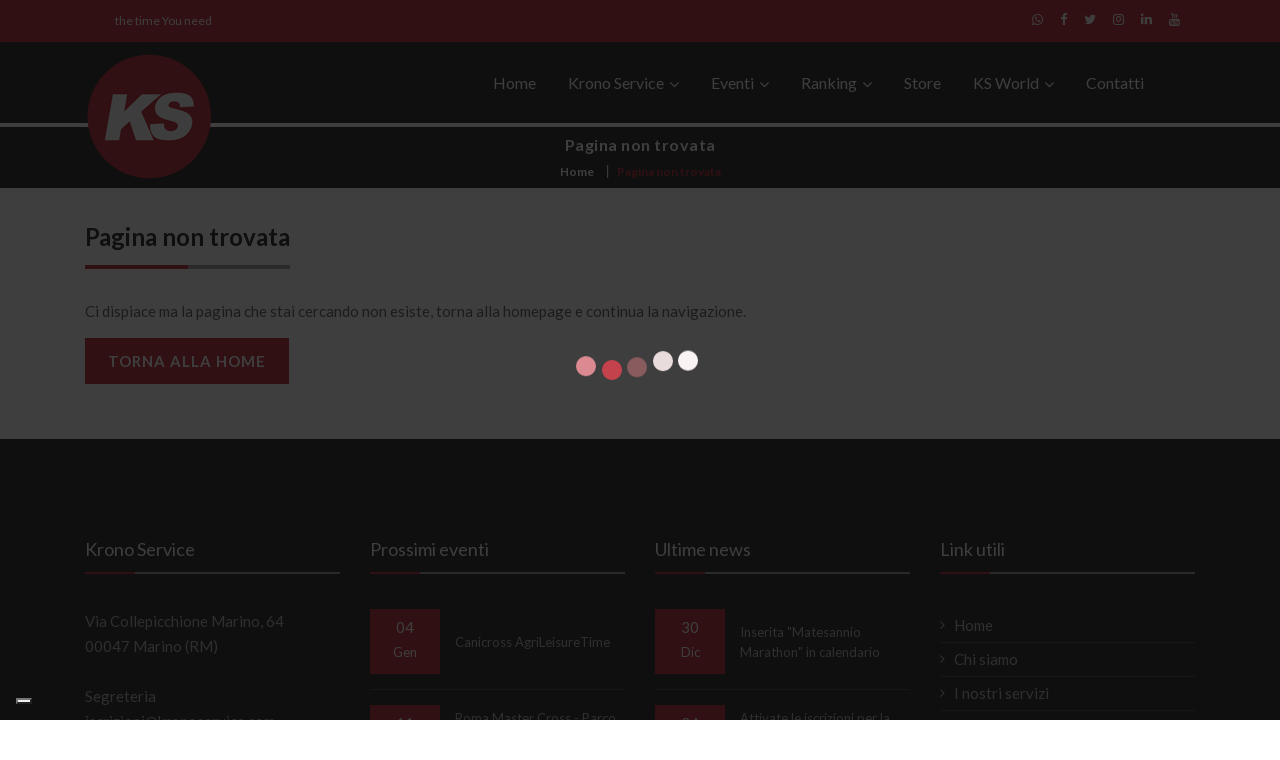

--- FILE ---
content_type: text/html; charset=UTF-8
request_url: https://www.kronoservice.com/it/schedaentrylist.php?iscriviti=VERIFICA+ISCRIZIONE&idgara=1720&expall=si
body_size: 3053
content:
<!doctype html>
<html class="no-js" lang="it">
    <head>
        <script type="text/javascript">

var _iub = _iub || [];

_iub.csConfiguration = {"askConsentAtCookiePolicyUpdate":true,"floatingPreferencesButtonDisplay":"bottom-left","perPurposeConsent":true,"siteId":3650964,"whitelabel":false,"cookiePolicyId":18163886,"lang":"it","banner":{"acceptButtonDisplay":true,"closeButtonRejects":true,"customizeButtonDisplay":true,"explicitWithdrawal":true,"listPurposes":true,"position":"float-bottom-center","rejectButtonDisplay":true,"showTitle":false}};

</script>

<script type="text/javascript" src="https://cs.iubenda.com/autoblocking/3650964.js"></script>

<script type="text/javascript" src="//cdn.iubenda.com/cs/iubenda_cs.js" charset="UTF-8" async></script>



<script type="text/javascript">var _iub = _iub || {}; _iub.cons_instructions = _iub.cons_instructions || []; _iub.cons_instructions.push(["init", {api_key: "LIZIrxhN4wpZHTA5aymoQyAaRDUuVYQ6"}]);</script><script type="text/javascript" src="https://cdn.iubenda.com/cons/iubenda_cons.js" async></script> 
        <meta charset="utf-8">
        <meta http-equiv="x-ua-compatible" content="ie=edge">
        <meta name="viewport" content="width=device-width, initial-scale=1">
        <link rel="shortcut icon" type="image/x-icon" href="/images/favicon.png">   
        <title>Page not found | Krono Service</title>
        <meta name="title" content="Page not found | Krono Service"/>
		<meta name="description" content="La pagina cercata non esiste nel portale Krono Service."/>
        <link rel="stylesheet" href="/css/bootstrap.min.css">
        <link rel="stylesheet" href="/css/font-awesome.min.css">
        <link rel="stylesheet" href="/css/animate.css">
        <link rel="stylesheet" href="/css/menu-main.css">
        <link rel="stylesheet" href="/css/menu-transitions.css">
        <link rel="stylesheet" href="/css/hover-min.css">
        <link rel="stylesheet" href="/css/style.css">
        <link rel="stylesheet" href="/css/responsive.css">
        <link rel="stylesheet" href="/css/jquery-ui.css">
            
        <!-- Google tag (gtag.js) -->



<script type="text/plain" class="_iub_cs_activate" data-iub-purposes="4" async src="https://www.googletagmanager.com/gtag/js?id=G-P80WYXB5J2"></script>



<script>



window.dataLayer = window.dataLayer || [];



function gtag(){dataLayer.push(arguments);}



gtag('js', new Date());



gtag('config', 'G-P80WYXB5J2');



</script>



<!-- Google tag (gtag.js) --> <script async src="https://www.googletagmanager.com/gtag/js?id=G-Z8J263ZF1L"></script> <script> window.dataLayer = window.dataLayer || []; function gtag(){dataLayer.push(arguments);} gtag('js', new Date()); gtag('config', 'G-Z8J263ZF1L'); </script>  
    </head>

    <body>

        <div id="preloader">
            <span></span>
            <span></span>
            <span></span>
            <span></span>
            <span></span>
        </div>

        <header>
            
<div class="header-top-area">
    <div class="container">
        <div class="row">
            <div class="col-lg-6 col-md-6 col-sm-6 col-xs-12">
                <div class="header-top-left">
                    <ul>
                        <li>the time You need</li>
                    </ul>
                </div>
            </div>
            <div class="col-lg-6 col-md-6 col-sm-6 col-xs-12">
                <div class="social-media-area">
                    <nav>
                        <ul>
                                                            <li><a href="https://wa.me/+39069309712" target="_blank"><i class="fa fa-whatsapp"></i></a></li>
                                                            <li><a href="https://www.facebook.com/KronoService" target="_blank"><i class="fa fa-facebook"></i></a></li>
                                                             <li><a href="https://twitter.com/KronoService" target="_blank"><i class="fa fa-twitter"></i></a></li>
                                                            <li><a href="https://www.instagram.com/kronoservice" target="_blank"><i class="fa fa-instagram"></i></a></li>                                      
                                                            <li><a href="https://www.linkedin.com/company/krono-service-srl" target="_blank"><i class="fa fa-linkedin"></i></a></li>
                                                            <li><a href="https://www.youtube.com/c/kronoservice" target="_blank"><i class="fa fa-youtube"></i></a></li>
                                                    </ul>
                    </nav>
                </div>
            </div>
        </div>
    </div>
</div>
            <div class="header-middle-area menu-sticky">
                <div class="container">
                    <div class="row">
                        <div class="col-lg-2 col-md-12 col-sm-12 logo">
                            <a href="/"><img src="/images/logo.png"></a>
                        </div>
                        <div class="col-lg-10 col-md-12 col-sm-12 mobile-menu">
                            <div class="main-menu">
                                
<a class="ks-menu-toggle"><i class="fa fa-bars"></i>Home</a>
                                <nav class="ks-menu">
                                    <ul class="nav-menu">
                                        
<li><a href="/">Home</a></li>
                                        
<li class="menu-item-has-children ">
    <a href="#">Krono Service</a>
    <ul class="sub-menu">
                <li><a href="/it/krono_service/chi_siamo/"><span>Chi siamo</span></a></li>
                <li><a href="/it/krono_service/servizi/"><span>I nostri servizi</span></a></li>
                <li><a href="/it/krono_service/milestone/"><span>Milestone</span></a></li>
                <li><a href="/it/krono_service/preventivo/"><span>Richiedi un preventivo</span></a></li>
                <li><a href="/it/krono_service/lavora_con_noi/"><span>Lavora con noi</span></a></li>
    </ul>
</li>
                                        
<li class="menu-item-has-children ">
    <a href="#">Eventi</a>
    <ul class="sub-menu">
                <li><a href="/it/eventi/calendario/"><span>Calendario</span></a></li>
                <li><a href="/it/eventi/risultati/"><span>Risultati</span></a></li>
                <li><a href="/it/eventi/circuiti/"><span>Circuiti</span></a></li>
                <li><a href="/it/eventi/news/"><span>News</span></a></li>
                <li><a href="/it/eventi/magazine/"><span>Magazine</span></a></li>
    </ul>
</li>
                                        
<li class="menu-item-has-children ">
    <a href="#">Ranking</a>
    <ul class="sub-menu">
                <li><a href="/it/ranking/ranking_cycling/"><span>Cycling Ranking</span></a></li>
                <li><a href="/it/ranking/ranking_cycling_men/" id="ranking_cycling_men"><span>Cycling Men</span></a></li>
                <li><a href="/it/ranking/ranking_cycling_women/" id="ranking_cycling_women"><span>Cycling Women</span></a></li>
                <li><a href="/it/ranking/ranking_mtb/"><span>MTB Ranking</span></a></li>
                <li><a href="/it/ranking/ranking_mtb_men/" id="ranking_mtb_men"><span>MTB Men</span></a></li>
                <li><a href="/it/ranking/ranking_mtb_women/" id="ranking_mtb_women"><span>MTB Women</span></a></li>
                <li><a href="/it/ranking/ranking_regolamento/"><span>Regolamento</span></a></li>
    </ul>
</li>
                                        
<li><a href="https://store.kronoservice.com" target="_blank">Store</a></li>
                                        
<li class="menu-item-has-children">
    <a href="#">KS World</a>
    <ul class="sub-menu">
        <li><a href="https://ksplusteam.com" target="_blank">ASD KS Team</a></li>
        <li><a href="https://kserviceweb.com" target="_blank">KSERVICE</a></li>
    </ul>
</li>
                                        
<li><a href="/it/contatti/index/"><span>Contatti</span></a></li>
                                    </ul>
                                </nav>
                            </div>
                        </div>
                    </div>
                </div>
            </div>
        </header>

        
<div class="ks-breadcrumbs">
    <div class="breadcrumbs-inner">
        <div class="container">
            <div class="row">
                <div class="col-md-12 text-center">
                    <h1 class="page-title">Pagina non trovata</h1>
                    <ul>
                        <li>
                            <a href="/">Home</a>
                        </li>
                        <li>Pagina non trovata</li>
                    </ul>
                </div>
            </div>
        </div>
    </div>
</div>


<div class="sec-spacer main-content">
    <div class="container">
        <h2 class="title-bg">Pagina non trovata</h2>
        <div class="row">
            <div class="col-lg-12 col-md-12">
                <p>Ci dispiace ma la pagina che stai cercando non esiste, torna alla homepage e continua la navigazione.</p>
                <p>
                    <a href="/" class="btn-std">Torna alla home</a>
                </p>
            </div>
        </div>
    </div>
</div>


        
<footer id="footer-section" class="footer-section">
    <div class="footer-top">
        <div class="container">
            <div class="row">
                <div class="col-lg-3">
                    <h4 class="footer-title">Krono Service</h4>
                    <div class="about-widget">
                        <p>Via Collepicchione Marino, 64<br/>00047  Marino (RM) </p>
                        <p>Segreteria<br/><a href="mailto:iscrizioni@kronoservice.com">iscrizioni@kronoservice.com</a></p>
                        <p>Amministrazione<br/><a href="mailto:info@kronoservice.com">info@kronoservice.com</a></p>
                                                <p>
                            <a href="https://www.iubenda.com/privacy-policy/11786525" class="iubenda-nostyle no-brand iubenda-noiframe iubenda-embed iubenda-noiframe " title="Privacy Policy">Privacy</a><script type="text/javascript">(function (w, d) {var loader = function () {var s = d.createElement("script"), tag = d.getElementsByTagName("script")[0]; s.src = "https://cdn.iubenda.com/iubenda.js"; tag.parentNode.insertBefore(s, tag); }; if (w.addEventListener){w.addEventListener("load", loader, false); } else if (w.attachEvent){w.attachEvent("onload", loader); } else{w.onload = loader; }})(window, document);</script> - <a href="https://www.iubenda.com/privacy-policy/11786525/cookie-policy" class="iubenda-nostyle no-brand iubenda-noiframe iubenda-embed iubenda-noiframe " title="Cookie Policy ">Cookie</a><script type="text/javascript">(function (w, d) {var loader = function () {var s = d.createElement("script"), tag = d.getElementsByTagName("script")[0]; s.src = "https://cdn.iubenda.com/iubenda.js"; tag.parentNode.insertBefore(s, tag); }; if (w.addEventListener){w.addEventListener("load", loader, false); } else if (w.attachEvent){w.attachEvent("onload", loader); } else{w.onload = loader; }})(window, document);</script>                        </p>
                    </div>
                </div>
                <div class="col-lg-3">
                    <h4 class="footer-title">Prossimi eventi</h4>
                    <div class="recent-post-widget">
                                                    <div class="post-item">
                                <div class="post-date">
                                    <span>04</span>
                                    <span>Gen</span>
                                </div>
                                <div class="post-desc">
                                    <h5 class="post-title"><a href="/it/eventi/dettaglio_gara?id=3722">Canicross AgriLeisureTime</a></h5>
                                </div>
                            </div>
                                                        <div class="post-item">
                                <div class="post-date">
                                    <span>11</span>
                                    <span>Gen</span>
                                </div>
                                <div class="post-desc">
                                    <h5 class="post-title"><a href="/it/eventi/dettaglio_gara?id=3766">Roma Master Cross - Parco Ardeatino<br/><span class="italic">Prova 5</span></a></h5>
                                </div>
                            </div>
                                                        <div class="post-item">
                                <div class="post-date">
                                    <span>25</span>
                                    <span>Gen</span>
                                </div>
                                <div class="post-desc">
                                    <h5 class="post-title"><a href="/it/eventi/dettaglio_gara?id=3767">Roma Master Cross - Centro Sportivo Banca d`Italia<br/><span class="italic">Prova 6</span></a></h5>
                                </div>
                            </div>
                                                </div>
                </div>
                <div class="col-lg-3">
                    <h4 class="footer-title">Ultime news</h4>
                    <div class="recent-post-widget">
                                                    <div class="post-item">
                                <div class="post-date">
                                    <span>30</span>
                                    <span>Dic</span>
                                </div>
                                <div class="post-desc">
                                    <h5 class="post-title"><a href="/it/eventi/dettaglio_gara?id=3807">Inserita "Matesannio Marathon" in calendario</a></h5>
                                </div>
                            </div>
                                                        <div class="post-item">
                                <div class="post-date">
                                    <span>24</span>
                                    <span>Dic</span>
                                </div>
                                <div class="post-desc">
                                    <h5 class="post-title"><a href="/it/eventi/dettaglio_gara?id=3806">Attivate le iscrizioni per la gara "Granfondo La Medievale"</a></h5>
                                </div>
                            </div>
                                                        <div class="post-item">
                                <div class="post-date">
                                    <span>18</span>
                                    <span>Dic</span>
                                </div>
                                <div class="post-desc">
                                    <h5 class="post-title"><a href="/it/eventi/dettaglio_gara?id=3806">Inserita "Granfondo La Medievale" in calendario</a></h5>
                                </div>
                            </div>
                                                </div>
                </div>
                <div class="col-lg-3">
                    <h4 class="footer-title">Link utili</h4>
                    <ul class="sitemap-widget">
                        <li><a href="/">Home</a></li>
                        <li><a href="/it/krono_service/chi_siamo/"><span>Chi siamo</span></a></li>
                        <li><a href="/it/krono_service/servizi/"><span>I nostri servizi</span></a></li>
                        <li><a href="/it/krono_service/milestone/"><span>Milestone</span></a></li>
                        <li><a href="/it/eventi/calendario/"><span>Calendario</span></a></li>
                        <li><a href="/it/eventi/risultati/"><span>Risultati</span></a></li>
                        <li><a href="/it/eventi/circuiti/"><span>Circuiti</span></a></li>
                        <li><a href="/it/contatti/index/"><span>Contatti</span></a></li>
                    </ul>
                </div>
            </div>
        </div>
    </div>
    <div class="footer-bottom">
        <div class="container">
            <div class="row">
                <div class="col-lg-3 col-md-3 logo-anniversary">
                    <a href="/it/krono_service/milestone/"><span><img id="anniversary-footer" class="img-fluid anniversary-footer" src="/images/Anniversary20.png"></span></a>               
                </div>
                <div class="col-lg-5 col-md-5">
                    <div class="copyright">
                        <p>&copy; 2026 <a href="/">Krono Service</a> P.IVA 07476081000</p>
                        <p><a href="https://www.informinds.com" target="_blank">webagency informinds consulting</a></p>
                    </div>
                </div>
                <div class="col-lg-4 col-md-4">
                    <div class="text-right ft-bottom-right">
                        <div class="footer-bottom-share">
                            <ul>
                                                                    <li><a href="https://wa.me/+39069309712" target="_blank"><i class="fa fa-whatsapp"></i></a></li>
                                                                        <li><a href="https://www.facebook.com/KronoService" target="_blank"><i class="fa fa-facebook"></i></a></li>
                                                                        <li><a href="https://twitter.com/KronoService" target="_blank"><i class="fa fa-twitter"></i></a></li>
                                                                        <li><a href="https://www.instagram.com/kronoservice" target="_blank"><i class="fa fa-instagram"></i></a></li>                                      
                                                                        <li><a href="https://www.linkedin.com/company/krono-service-srl" target="_blank"><i class="fa fa-linkedin"></i></a></li>
                                                                        <li><a href="https://www.youtube.com/c/kronoservice" target="_blank"><i class="fa fa-youtube"></i></a></li>
                                                                        </ul>
                        </div>
                    </div>
                </div>
            </div>
        </div>
    </div>
</footer>



        <div id="return-to-top">
            <span>Top</span>
        </div>

        <script src="/js/jquery.min.js"></script>
        <script src="/js/menu-main.js"></script> 
        <script src="/js/jquery-ui.min.js"></script>
        <script src="/js/bootstrap.min.js"></script>
        <script src="/js/jquery.meanmenu.js"></script>
        <script src="/js/wow.min.js"></script>
        <script src="/js/masonry.js"></script>
         
        <script src="/js/main.js"></script>
    </body>
</html>

--- FILE ---
content_type: text/css
request_url: https://www.kronoservice.com/css/menu-main.css
body_size: 1845
content:
.ks-menu {
    float: left;
    clear: both;
    width: 100%;
    font-size: 0;
    z-index: 9999;
}

.ks-menu ul,
.ks-menu li,
.ks-menu p,
.ks-menu a,
.ks-menu div,
.ks-menu i {
    border: 0;
    margin: 0;
    padding: 0;
}

.ks-menu li {
    display: block;
    vertical-align: top;
    position: relative;
}

.ks-menu a {
    display: block;
    padding: 16px;
}

.ks-menu .row {
    float: left;
    width: 100%;
    position: relative;
}

.ks-menu ul ul {
    position: absolute;
    top: 100%;
    width: 100%;
    display: none;
    z-index: 999;
}

.ks-menu ul ul.visible, .ks-menu ul .ks-mega-menu ul.visible ul.sub-menu {
    display:block;
    z-index: 17;
}

.ks-menu li:hover > ul.mega-menu > li > ul {
    position:relative;
}

.ks-menu ul ul li {
    border-bottom:1px solid #ececec;
}

.ks-menu ul ul li:last-child {
    border-bottom:none;
}

.ks-menu .sub-menu, .mega-menu {
    -webkit-box-shadow: 0px 4px 13px -3px #232323;
    -moz-box-shadow: 0px 4px 13px -3px #232323;
    -ms-box-shadow: 0px 4px 13px -3px #232323;
    -o-box-shadow: 0px 4px 13px -3px #232323;
    box-shadow: 0px 4px 13px -3px #232323;
}

#inner .ks-menu li a {
    color: #000;
}

#inner .ks-menu li li a{
    color: #fff;
}

.ks-menu a {
    color:#4a4a4a;
    -webkit-tap-highlight-color:rgba(0,0,0,0);
}

.multi ul ul{
    background: transparent !important;
}

.multi ul li a{
    font-weight: 400 !important;
    font-size: 13px !important;
}

.nav-menu > li > a {
    color:#fff;
    font-size: 16px;
    text-transform: capitalize;
    font-weight: 400;
}

.ks-menu a {
    padding: 35px 14px;
}

.ks-menu li i {
    margin-right:10px;
    font-size:16px;
    transform:translate3d(0, 0, 0);
}

.nav-menu .ks-mega-menu > a span:after, .nav-menu > .menu-item-has-children > a span:after {
    content:"\f107";
    font-family:FontAwesome;
    float:right;
    margin:2px 0 0 5px;
}

.mega-menu h1, .mega-menu h2, .mega-menu h3 {
    margin-bottom:24px;
}

.nav-menu > li > a {

}

.nav-menu li .mega-menu li a {
    padding:0;
    width:auto;
    display:inline-block;
}

.ks-menu ul{
    text-align: right;
}

.ks-menu li {
    font-size:14px;
}

.ks-menu a {
    font-weight: 400;
}

.ks-menu .sub-menu li a{
    padding: 10px 14px;
}

.ks-menu ul ul a {
    font-size:14px;
    text-align:left;
}

.mega-menu p {
    margin:12px 0;
}

.mega-menu li p a {
    font-size:16px;
    font-family: "Open Sans",sans-serif;
}

.nav-menu {
    position:relative;
}

.nav-menu .ks-mega-menu {
    position: relative;
}

.nav-menu .mega-menu {
    left:0;
    width:100%;
    min-height:250px;
    position:absolute;
}

.nav-menu .mega-menu .mega-menu-container {
    float:left;
    width:100%;
    position:relative;
    padding:16px 16px 0 16px;
}

.nav-menu .mega-menu .sub-menu {
    display:block;
    position:relative;
    width:auto;
    padding:0;
    min-height:initial;
    box-shadow:none;
}

.nav-menu .mega-menu .sub-menu a {
    padding:12px;
}

.nav-menu .mega-menu .sub-menu li, .nav-menu .mega-menu .sub-menu a {
    width:100%;
}

.nav-menu .mega-menu li div.mega-menu-img a {
    float:left;
    width:100%;
    min-height:230px;
    padding:12px;
}

.nav-menu .mega-menu li div.mega-menu-img a:hover img {
    -webkit-transform: scale(1.1);
    -moz-transform: scale(1.1);
    -o-transform: scale(1.1);
    -ms-transform: scale(1.1);
    transform: scale(1.1);
}

.multi .sub-menu li img{
    width: 50px;
    transition: all 0.5s ease 0s;
    border-radius: 100%;
}

.multi .sub-menu li:hover img{
    transform: rotate(100deg);
}

.multi .sub-menu li{
    margin-bottom: 15px;
}

.multi .sub-menu li{
    padding-bottom: 15px;
}

.multi .col-3 .sub-menu li a{
    display: inline;
}

.nav-menu .mega-menu-img h2 {
    font-size:16px;
    margin:12px 0 0 0;
    letter-spacing: 1px;
    text-transform: uppercase;
}

.nav-menu .mega-menu > li .mega-menu-img-meta {
    padding:0;
    width:auto;
    position:relative;
    height:auto;
    overflow:hidden;
    -webkit-backface-visibility:hidden;
}

.nav-menu ul {
    -webkit-transition:all .3s ease-in-out;
    -moz-transition:all .3s ease-in-out;
    -ms-transition:all .3s ease-in-out;
    -o-transition:all .3s ease-in-out;
    transition:all .3s ease-in-out
}

.mega-menu-img-meta img {
    -webkit-transition:-webkit-transform .3s ease-in-out;
    -moz-transition:-moz-transform .3s ease-in-out;
    -o-transition:-o-transform .3s ease-in-out;
    -ms-transition:-ms-transform .3s ease-in-out;
    transition:transform .3s ease-in-out
}

.ks-menu .line {
    padding-bottom:12px;
    border-bottom:1px solid rgba(0, 0, 0, .05);
    margin-top: 20px;
    text-align: left;
    color: #fff;
    padding-left: 15px;
}

.ks-menu img {
    max-width:100%;
    height:auto;
    -ms-interpolation-mode:bicubic
}

@media screen and (min-width: 500px) {
    .ks-menu h1 {
        font-size: 3.8rem;
        line-height: 1.2em;
    }

    .ks-menu h2 {
        font-size: 2rem;
        line-height: 1.2em;
    }

    .ks-menu h3 {
        font-size: 3.3rem;
    }

    .ks-menu h4 {
        font-size: 2.8rem;
    }
}

@media screen and (min-width: 992px) {
    .ks-menu {
        height: auto !important;
    }

    .ks-menu h1 {
        font-size: 3.2rem;
        line-height: 1.2em;
    }

    .ks-menu h2 {
        font-size: 2.5rem;
        line-height: 1.2em;
    }

    .ks-menu h3 {
        font-size: 2rem;
    }

    .ks-menu h4 {
        font-size: 1rem;
    }

    .ks-menu .row [class*="col-"] {
        display: block;
        width: 100%;
        min-height: 5px;
        -webkit-box-sizing: border-box;
        -moz-box-sizing: border-box;
        -ms-box-sizing: border-box;
        box-sizing: border-box;
        float: left;
        margin-left: 2.5%;
    }

    .ks-menu .row [class*="col-"]:first-child {
        margin-left: 0 !important;
    }

    .ks-menu .row .col-12 {
        width: 100%;
    }

    .ks-menu .row .col-11 {
        width: 91.45833333333334%;
    }

    .ks-menu .row .col-10 {
        width: 82.91666666666667%;
    }

    .ks-menu .row .col-9 {
        width: 74.375%;
    }

    .ks-menu .row .col-8 {
        width: 65.83333333333334%;
    }

    .ks-menu .row .col-7 {
        width: 57.29166666666667%;
    }

    .ks-menu .row .col-6 {
        width: 48.75%;
    }

    .ks-menu .row .col-5 {
        width: 40.208333333333336%;
    }

    .ks-menu .row .col-4 {
        width: 31.666666666666668%;
    }

    .ks-menu .row .col-3 {
        width: 23.125%;
    }

    .ks-menu .row .col-2 {
        width: 14.583333333333334%;
    }

    .ks-menu .row .col-1 {
        width: 6.041666666666667%;
    }

    .ks-menu li {
        display:inline-block;
    }

    .nav-menu .ks-mega-menu {
        position: static;
    }

    .ks-menu ul ul.visible {
        visibility: hidden;
        opacity:0;
    }

    .nav-menu .menu-item-has-children > span, .nav-menu .ks-mega-menu > span {
        display:none;
    }

    .ks-menu-toggle {
        display:none;
    }

    .nav-menu div.sub-menu-close {
        display:none;
    }

    .nav-menu .ks-mega-menu > a:after, .nav-menu > .menu-item-has-children > a:after {
        content:"\f107";
        font-family:FontAwesome;
        float:right;
        margin:2px 0 0 5px;
    }

    .nav-menu ul .menu-item-has-children > a:after {
        content:"\f105";
        font-family:FontAwesome;
        float:right;
    }

    .ks-menu li:active > ul, .ks-menu li:focus > ul,
    .ks-menu li:hover > ul, .ks-menu li:hover > ul.mega-menu > li > ul,
    .ks-menu li:hover ul.mega-menu .sub-menu {
        display:block;
        z-index: 9999;
    }

    .ks-menu ul ul li > ul {
        left:100%;
    }

    .ks-menu ul ul ul {
        top:-4px;
    }

    .ks-menu ul ul {
        width:auto;
    }

    .ks-menu ul ul a {
        width:240px;
    }

    .nav-menu .mega-menu li div.mega-menu-img a {
        width:25%;
    }

    .nav-menu .mega-menu .mega-menu-container {
        padding: 16px;
    }

}

@media screen and (min-width:0\0) {
    .ks-menu img {
        width:100%;
    }

    .nav-menu .menu-item-has-children a, .nav-menu .ks-mega-menu a {
        padding-right:24px
    }

    .nav-menu .menu-item-has-children a:after, .nav-menu .ks-mega-menu a:after {
        position:static;
        float:right;
        margin:0 -16px 0 0
    }
}

@media only screen and (max-width: 991px) {
    .ks-menu .row [class*="col-"] {
        float: left!important;
        width: 100%!important;
        margin-left: 0!important;
        margin-right: 0!important;
    }

    .nav-menu > li > a {
        border-bottom:1px solid #131313;
        color: #fff !important;
        text-align: left;
    }

    .nav-menu > li:last-child > a {
        border-bottom:none;
    }

    .nav-menu span.ks-menu-parent i {
        margin:0;
    }

    .nav-menu > .menu-item-has-children > span.ks-menu-parent, .nav-menu .ks-mega-menu > span.ks-menu-parent {
        display: block;
        position: absolute;
        right: 0;
        top: 0;
        padding: 20px;
        cursor:pointer;
        line-height: 15px;
        background: #181818;
        border-left: 1px solid #131313;
        -webkit-tap-highlight-color:rgba(0,0,0,0);
    }

    .nav-menu > .menu-item-has-children > span.ks-menu-parent:hover, .nav-menu .ks-mega-menu > span.ks-menu-parent:hover {
        color: #fff;
    }

    .nav-menu > .menu-item-has-children .sub-menu .menu-item-has-children span.ks-menu-parent {
        display: block;
        position: absolute;
        right: 0;
        top: 0;
        padding: 20px;
        cursor:pointer;
        line-height: 15px;
        border-left:1px solid rgba(0, 0, 0, .05);
        -webkit-tap-highlight-color:rgba(0,0,0,0);
    }

    .nav-menu div.sub-menu-close {
        float:left;
        width:100%;
        padding:16px;
        cursor:pointer;
        background:#f6f3ed;
        color:#000;
        font-size:14px;
        text-align:center;
    }

    .nav-menu div.sub-menu-close i {
        font-size:16px;
        margin-right: 5px;
    }

    .ks-menu .sub-menu {
        -webkit-box-shadow: 0 0 20px rgba(0,0,0,.15);
        -moz-box-shadow: 0 0 20px rgba(0,0,0,.15);
        -ms-box-shadow:  0 0 20px rgba(0,0,0,.15);
        -o-box-shadow:  0 0 20px rgba(0,0,0,.15);
        box-shadow:  0 0 20px rgba(0,0,0,.15);
    }

    .ks-menu-close {
        height: 0;
        overflow: hidden!important;
    }

    .ks-menu-toggle {
        padding: 16px;
        display: block;
        background: #222;
        border-left: 1px solid #222;
        position: relative;
        cursor:pointer;
        color: #eee !important;
        font-size: 15px;
        text-transform: uppercase;
        width: 100%;
        -webkit-tap-highlight-color:rgba(0,0,0,0);
    }

    .ks-menu-toggle i {
        margin-right:10px;
    }

}

@media only screen and (max-width: 1080px) {
    .nav-menu > li > a i {
        display:none;
    }
}

--- FILE ---
content_type: text/css
request_url: https://www.kronoservice.com/css/style.css
body_size: 9888
content:
@import url('https://fonts.googleapis.com/css?family=Lato:300,400,500,600,700');

html,
body {
    height: 100%;
    font-size: 15px;
    color: #505050;
    font-family: 'Lato', sans-serif;
    vertical-align: baseline;
    line-height: 25px;
    font-weight: 400;
    background: #ffffff;
}

.floatleft {
    float: left;
}
.floatright {
    float: right;
}
.alignleft {
    float: left;
    margin-right: 15px;
    margin-bottom: 26px;
}
.alignright {
    float: right;
    margin-left: 15px;
    margin-bottom: 26px;
}
table {
    width: 100%;
}
.sec-spacer {
    padding: 40px 0;
}
.mb-10 {
    margin-bottom: 10px;
}
.mb-15 {
    margin-bottom: 15px;
}
.mb-30 {
    margin-bottom: 30px;
}
.mb-50 {
    margin-bottom: 50px;
}
.spc-o {
    margin-bottom: 0 !important;
}
.more {
    font-size: 15px;
    font-weight: 500;
    text-transform: uppercase;
    line-height: 19px;
    color: #434343;
}
.fa-heart-o:hover {
    color: #b71521 !important;
}
.fa-user-o {
    font-size: 11px;
}
.author {
    font-size: 12px;
}
.more i {
    color: #111111;
    margin-left: 3px;
}
.more i:hover {
    color: #b71521;
}
.display-table {
    display: table;
    height: 100%;
    width: 100%;
}
.display-table-cell {
    display: table-cell;
    vertical-align: middle;
}
.margin-null {
    margin-bottom: 0 !important;
}
.primary-btn {
    background: #b71521;
    color: #111111;
}
.primary-btn:hover {
    color: #ffffff !important;
}
.primary-btn,
.white-btn {
    padding: 8px 25px;
    font-size: 14px;
    text-transform: uppercase;
    font-weight: 600;
    display: inline-block;
    font-family: 'Lato', sans-serif;
    transition: 0.4s;
    -webkit-transition: 0.4s;
    -ms-transition: 0.4s;
}
.white-btn {
    background: #ffffff;
    color: #111111;
}
.white-btn:hover {
    background: #b71521;
    color: #ffffff;
}
.round-btn {
    background: #b71521;
    padding: 12px 50px 12px 50px;
    color: #111111;
    font-size: 15px;
    text-transform: uppercase;
    font-weight: 600;
    display: inline-block;
    font-family: 'Lato', sans-serif;
    transition: 0.4s;
    -webkit-transition: 0.4s;
    -ms-transition: 0.4s;
    border-radius: 30px;
    border-bottom: 4px solid #b88e25;
}
.round-btn:hover {
    color: #ffffff !important;
}
.secondary-btn {
    background: transparent;
    color: #b71521;
    font-size: 12px;
    text-transform: uppercase;
    font-weight: 600;
    display: inline-block;
    font-family: 'Lato', sans-serif;
    transition: 0.4s;
    -webkit-transition: 0.4s;
    -ms-transition: 0.4s;
}
.secondary-btn:hover {
    color: #111111 !important;
}
.view-more {
    font-weight: 500;
    color: #111111;
}
a.view-more {
    display: block;
    line-height: 50px;
    text-align: center;
    height: 50px;
    border: 1px solid #e1e1e1;
    border-top: 0;
}
.more-btn2 {
    border: 1px solid #ffffff;
    border-radius: 2px;
    padding: 13px 20px;
    line-height: 30px;
    letter-spacing: 1px;
    font-size: 15px !important;
}
.more-btn2 i {
    color: #b71521;
    font-size: 15px;
}
.category-btn {
    font-size: 12px;
    line-height: 18px;
    color: #111111;
    text-transform: uppercase;
    background: #ffffff;
    padding: 5px 16px;
    font-weight: 400;
}
.hvr-bounce-to-right::before {
    background: #b71521;
}
.category-page .fa-link {
    border: 2px solid #b71521;
    border-radius: 100%;
    font-size: 18px;
    height: 60px;
    line-height: 60px;
    text-align: center;
    width: 60px;
    font-weight: 500;
}
.ks-vertical-bottom {
    display: -ms-flexbox;
    display: -webkit-flex;
    display: flex;
    -ms-flex-wrap: wrap;
    -webkit-flex-wrap: wrap;
    flex-wrap: wrap;
    -ms-flex-align: flex-end;
    -webkit-align-items: flex-end;
    align-items: flex-end;
}
.author {
    font-size: 14px;

}
.clear {
    clear: both;
}
.title-panel {
    background: #ffffff none repeat scroll 0 0;
    border-color: #d32f2f;
    border-radius: 4px;
    border-style: solid;
    border-width: 1px 2px 1px 5px;
    margin: 0 0 32px;
    overflow: hidden;
    padding: 20px 15px;
    text-transform: uppercase;
}
.btn-small {
    background: #b71521;
    color: #ffffff !important;
    border:1px solid #b71521;
    font-size: 14px;
    text-transform: uppercase;
    font-weight: 600;
    line-height: 15px;
    padding: 6px 14px;
}
.btn-small:hover {
    background: #ffffff;
    color: #b71521 !important;
    border:1px solid #b71521;
}
.aligncenter {
    display: block;
    margin: 0 auto 26px;
}
.separator-40 {
    height: 40px;
}
.separator-45 {
    height: 45px;
}
.separator-55 {
    height: 55px;
}
.separator-65 {
    height: 65px;
}
.separator-100 {
    height: 100px;
}
.separator-70 {
    height: 70px;
}
.separator-large {
    margin: 50px 0;
}
.separator-large2 {
    margin-top: 50px;
}
.separator-large3 {
    margin-top: 45px;
}
.pl-0 {
    padding-left: 0;
}
.pr-0 {
    padding-right: 0;
}
.pt-25 {
    padding-top: 25px;
}
.pt-45 {
    padding-top: 45px;
}
.pt-50 {
    padding-top: 50px;
}
.pt-70 {
    padding-top: 70px;
}
.pt-100 {
    padding-top: 100px;
}
.pb-25 {
    padding-bottom: 25px;
}
.pb-50 {
    padding-bottom: 50px;
}
.pb-65 {
    padding-bottom: 65px;
}
.pb-70 {
    padding-bottom: 70px;
}
.pb-100 {
    padding-bottom: 100px;
}
.mt-0{
    margin-top:0px;
}
.mt-15{
    margin-top:25px;
}
.mt-25{
    margin-top:15px;
}
.mt-30{
    margin-top:30px;
}
.mt-40{
    margin-top:40px;
}
.mt-50{
    margin-top:50px;
}
.mb-0 {
    margin-bottom: 0;
}
.padding-null {
    padding: 0;
}
.separator-mediam {
    margin-bottom: 25px;
}
a {
    outline: 0px solid;
}
a:focus {
    outline: 0px solid;
    text-decoration: none;
}
img {
    max-width: 100%;
    height: auto;
    transition: all 0.8s ease-in-out 0s;
}
.fix {
    overflow: hidden;
}
p {
    margin: 0 0 25px;
}
h1,
h2,
h3,
h4,
h5,
h6 {
    margin: 0 0 26px;
    font-weight: 600;
    font-family: 'Lato', sans-serif;
    color: #111111;
}
h1 {
    font-size: 40px;
    font-weight: 600;
}
h2 {
    font-size: 36px;
    font-weight: 600;
}
h3 {
    font-size: 30px;
    font-weight: 600;
}
h4 {
    font-size: 24px;
    font-weight: 500;
}
h5 {
    font-size: 20px;
    font-weight: 400;
}
h6 {
    font-size: 16px;
    font-weight: 400;
}
a {
    transition: all 0.4s ease 0s;
    text-decoration: none;
    color:#505050;
}
a:hover {
    color: #b71521;
    text-decoration: none;
}
a:active,
a:hover {
    outline: 0 none;
    color: #b71521;
}
ul {
    list-style: outside none none;
    margin: 0;
    padding: 0;
}
.clear {
    clear: both;
}

.main-content h3{
    font-size: 16px;
    font-weight: 400;
    margin-bottom:5px;
}
.main-content ul {
    list-style: circle;
    margin: 0;
    padding-left:25px;
    margin-bottom:25px;
}
.main-content a{
    color:#505050;
}

::-moz-selection {
    background: #b71521;
    text-shadow: none;
}
::selection {
    background: #b71521;
    text-shadow: none;
    color: #ffffff;
}
::-moz-placeholder {
    /* Firefox 19+ */
    color: #505050;
    opacity: 1 !important;
}
::-webkit-placeholder {
    /* Firefox 19+ */
    color: #505050;
    opacity: 1 !important;
}
:-webkit-input-placeholder {
    /* Firefox 19+ */
    color: #505050;
    opacity: 1 !important;
}
:-ms-input-placeholder {
    /* IE 10+ */
    color: #505050;
    opacity: 1 !important;
}
:-moz-placeholder {
    /* Firefox 18- */
    color: #505050;
    opacity: 1 !important;
}
:-moz-input-placeholder {
    /* Firefox 18- */
    color: #505050;
    opacity: 1 !important;
}
.overly-bg {
    position: absolute;
    width: 100%;
    height: 100%;
    background: #000;
    opacity: 0.7;
    top: 0;
    left: 0;
}
.around-news li:first-child {
    margin-top: 0 !important;
}
.acurate {
    margin: 0;
    padding: 0;
}
.padding {
    padding: 30px;
}
.padding-top {
    padding-top: 30px;
}
.padding-bottom {
    padding-bottom: 30px;
}
.padding1 {
    padding: 60px;
}
.padding-top1 {
    padding-top: 60px;
}
.text-right {
    text-align: right;
}
.text-left {
    text-align: left;
}
.text-bold {
    font-weight:bold;
}
.title-bg {
    position: relative;
    font-size: 24px;
    color: #111111;
    display: inline-block;
    margin-bottom: 44px;
    font-weight: 600;
    font-family: 'Lato', sans-serif;
    line-height: 17px;
    padding-bottom: 10px;
    margin-right:15px;
}
.title-bg:after {
    background: #b71521;
    width: 50%;
}
.title-bg:after,
.title-bg:before {
    height: 4px;
    left: 0;
    position: absolute;
    content: "";
    bottom: -14px;
}
.title-bg:before {
    background: #999999;
    width: 100%;
}
.title-bg a{
    color:#000;
}
.title-bg a:hover{
    color:#b71521;
}
.mobile-menu-area {
    display: none;
}
.section-title {
    text-align: center;
}
.section-title h2 {
    text-transform: uppercase;
    margin-bottom: 25px;
    position: relative;
    padding-bottom: 25px;
}
.section-title h2:after {
    position: absolute;
    left: 0;
    right: 0;
    text-align: center;
    width: 60px;
    height: 2px;
    content: "";
    bottom: 0;
    margin: auto;
    background: #b71521;
}
.section-title h2:before {
    position: absolute;
    left: 0;
    right: 0;
    text-align: center;
    width: 40px;
    height: 2px;
    content: "";
    bottom: 5px;
    margin: auto;
    background: #b71521;
}
.section-title h2 span {
    color: #b71521;
    font-weight: 400;
}
.section-title img {
    margin-bottom: 50px;
    display: none;
}
.section-title p {
    padding: 0 150px;
    margin-bottom: 30px;
}
.menu-sticky.sticky {
    background-color: rgba(0, 0, 0, 0.95);
    position: fixed !important;
    z-index: 9999;
    width: 100%;
    top: 0;
}
.menu-sticky.sticky .logo img {
    max-width: 61px;
    transition: 0.4s;
    -webkit-transition: 0.4s;
    -ms-transition: 0.4s;
}
.default-pagination {
    padding-top: 30px;
    margin-bottom:10px;
}
.default-pagination ul {
    text-align: center;
    overflow: hidden;
    max-width: 450px;
    margin: 0 auto;
    box-shadow: 0px 0px 5px 0px;
}
.default-pagination ul li {
    display: inline-block;
    padding: 10px 0;
}
.default-pagination ul li.active a,
.default-pagination ul li a:hover {
    background: #b71521;
    color: #fff;
}
.default-pagination ul li a {
    display: block;
    width: 30px;
    height: 30px;
    line-height: 30px;
    background: transparent;
    border: none;
    color: #505050;
    font-size: 18px;
    text-decoration: none;
    transition: all 0.4s ease 0s;
    text-align: center;
    font-weight: 500;
}
.default-pagination ul li a i {
    margin: 0 10px;
}
.btn-std {
    background: #b71521;
    font-weight: 600;
    color: #fff !important;
    font-size: 15px;
    line-height: 24px;
    border: none;
    border-radius: 0px;
    padding: 14px 23px;
    text-transform: uppercase;
    letter-spacing: 1px;
    margin-top: 15px;
    margin-bottom: 15px;
    transition: all 0.4s ease 0s;
}
.btn-std:hover {
    background: #111111;
    color: #ffffff;
}

.header-top-area {
    padding: 5px 0;
    font-size: 12px;
    line-height: 28px;
    background: #b71521;
}
.header-top-area .header-top-left ul {
    margin: 0;
    padding: 0;
    list-style: none;
}
.header-top-area .header-top-left ul li {
    float: left;
    color: #fff;
    line-height: 32px;
    transition: all 0.4s ease 0s;
}
.header-top-area .header-top-left ul li a {
    transition: all 0.4s ease 0s;
    color: #fff;
    font-family: 'Lato', sans-serif;
    font-size: 14px;
    font-weight: 400;
}
.header-top-area .header-top-left ul li a i {
    font-weight: 400;
}
.header-top-area .header-top-left ul li a:hover {
    color: #505050;
}
.header-top-area .header-top-left ul li ul {
    overflow: hidden;
    opacity: 0;
    visibility: hidden;
    margin: 0;
    padding: 5px 0;
    position: absolute;
    width: 180px;
    z-index: 12;
}
.header-top-area .header-top-left ul li ul li {
    line-height: 20px;
}
.header-top-area .header-top-left ul li ul li a {
    font-weight: 400;
}
.header-top-area .header-top-left ul li:last-child {
    margin-left: 30px;
}
.header-top-area .header-top-left ul li:last-child img {
    margin-right: 3px;
    margin-top: -4px;
    width: 22px;
    border-radius: 2px;
}
.header-top-area .header-top-left ul li:last-child i {
    position: relative;
    top: 1px;
}
.header-top-area .header-top-left ul li:last-child ul {
    margin-left: -24px;
}
.header-top-area .header-top-left ul li:last-child ul li img {
    margin-right: 5px;
}
.header-top-area .header-top-left ul li:hover ul {
    opacity: 1;
    overflow: visible;
    visibility: visible;
    background: #b71521;
}
.header-top-area .header-top-left ul li:hover ul li {
    margin-left: 24px;
}
.header-top-area .header-top-right ul {
    margin: 0;
    padding: 0;
    list-style: none;
    text-align: right;
}
.header-top-area .header-top-right ul li {
    display: inline-block;
}
.header-top-area .header-top-right ul li a {
    color: #fff;
    transition: all 0.4s ease 0s;
}
.header-top-area .header-top-right ul li a:hover {
    color: #b71521;
}
.header-top-area .header-top-right ul li i {
    font-weight: 400;
    font-size: 14px;
    margin-right: 10px;
    color: #fff;
}
.header-top-area .social-media-area ul {
    text-align: right;
}
.header-top-area .social-media-area ul li {
    display: inline-block;
}
.header-top-area .social-media-area ul li a {
    display: block;
    color: #fff;
    transition: all 0.4s ease 0s;
    text-decoration: none;
    text-align: center;
    font-size: 13px;
    margin-right: 15px;
}
.header-top-area .social-media-area ul li a:hover {
    color: #644d12;
}
.header-top-area .social-media-area ul li a i {
    text-align: center;
    display: inline-block;
}
.header-top-area .social-media-area .log,
.header-top-area .social-media-area .sign {
    font-weight: 400;
}
.header-top-area .social-media-area .log a,
.header-top-area .social-media-area .sign a {
    margin-right: 6px;
    color: #fff;
    font-size: 14px;
}
.header-top-area .social-media-area .log a:hover,
.header-top-area .social-media-area .sign a:hover {
    color: #505050;
}
.header-top-area .social-media-area .log {
    margin-left: 15px;
}
.header-middle-area {
    background: #111111;
}
.header-middle-area .ks-menu {
    position: relative;
}
.header-middle-area .ks-menu {
    z-index: 11;
}
.header-middle-area .ks-menu > ul > li > a {
    padding: 28px 16px;
}
.header-middle-area .main-menu {
    position: relative;
}
.header-middle-area .item {
    position: relative;
    z-index: 11;
}
.header-middle-area .container {
    position: relative;
}
.header-middle-area .logo-area {
    padding-top: 16px;
}
.header-middle-area .logo {
    position: relative;
    z-index: 999;
    height: 77px;
    padding-top: 0px;
    transition: 0.4s;
    -webkit-transition: 0.4s;
    -ms-transition: 0.4s;
}
.header-middle-area .logo img {
    transition: 0.4s;
    -webkit-transition: 0.4s;
    -ms-transition: 0.4s;
    margin-top:10px;
}
.header-middle-area .right-banner p {
    font-size: 12px;
    text-transform: uppercase;
    line-height: 31px;
    margin: 0;
}
.header-middle-area .right-banner p span {
    font-size: 15px;
    display: block;
    font-weight: 600;
}
.header-middle-area .right-banner a {
    color: #b71521;
    font-size: 15px;
    font-weight: 600;
    border: 1px solid #fff;
    border-radius: 2px;
    padding: 3px 25px;
    text-transform: uppercase;
    margin-top: 14px;
}
.header-middle-area .right-banner a:hover {
    border: 1px solid #ffffff;
}
.header-middle-area .right-banner .hvr-bounce-to-right::before {
    background: #b71521;
}
.header-middle-area .ks-menu .nav-menu > li > a {
    color: #ffffff;
}
.header-middle-area .ks-menu .nav-menu > li > a:hover {
    color: #b71521;
}
.header-middle-area.sticky {
    z-index: 999;
}
.header-bottom-area .logo-area {
    padding: 20px 0;
}
.header-bottom-area .logo-area a img {
    display: inline-block;
}
.header-bottom-area .main-menu {
    padding-left: 0;
}
.header-bottom-area .main-menu ul {
    margin: 0;
    padding: 0;
    text-align: left;
}
.header-bottom-area .main-menu ul li {
    display: inline-block;
    position: relative;
}
.header-bottom-area .main-menu ul li:first-child {
    padding-left: 0;
}
.header-bottom-area .main-menu ul li a {
    display: block;
    text-transform: uppercase;
    text-decoration: none;
    color: #fff;
    font-weight: 500;
    font-size: 13px;
    transition: all 0.4s ease 0s;
    letter-spacing: 1px;
    padding: 20px 15px;
}
.header-bottom-area .main-menu ul li a i {
    margin-left: 10px;
    color: #fff;
    font-size: 12px;
}
.header-bottom-area .main-menu ul li.active a {
    color: #b71521;
}
.header-bottom-area .main-menu ul li.active a i {
    margin-left: 10px;
    color: #111111;
}
.header-bottom-area .main-menu ul li.active a:hover a {
    color: #b71521;
}
.header-bottom-area .main-menu ul li.active a:hover a i {
    margin-left: 10px;
    color: #111111;
}
.header-bottom-area .main-menu ul li:hover:after {
    width: 48px;
}
.header-bottom-area .main-menu ul li:hover a {
    color: #111111;
}
.header-bottom-area .main-menu ul li:hover a i {
    margin-left: 10px;
    color: #111111;
}
.header-bottom-area .main-menu ul li:after {
    position: absolute;
}
.header-bottom-area .main-menu ul li ul {
    background: #f2f2f2;
    left: 0;
    opacity: 0;
    position: absolute;
    top: 100%;
    transform: scaleY(0);
    transform-origin: 0 0 0;
    transition: all 0.4s ease 0s;
    width: 250px;
    z-index: 99999 !important;
    text-align: left;
    visibility: hidden;
    border-top: 2px solid #b71521;
}
.header-bottom-area .main-menu ul li ul li {
    display: block;
    margin: 0;
    padding: 0;
    border-right: 0px solid transparent;
    background: #b71521;
}
.header-bottom-area .main-menu ul li ul li a i {
    float: right;
    font-size: 18px;
    font-weight: 500;
    margin-top: 3px;
    color: #111111 !important;
}
.header-bottom-area .main-menu ul li ul li:after {
    display: none;
}
.header-bottom-area .main-menu ul li ul li:last-child {
    border-bottom: 0;
}
.header-bottom-area .main-menu ul li ul li a {
    display: block;
    padding: 6px 20px;
    text-transform: none;
    transition: all 0.4s ease 0s;
    color: #fff !important;
    font-weight: 400;
    border-bottom: 1px solid #333a01;
}
.header-bottom-area .main-menu ul li ul li a:hover {
    padding-left: 30px;
    color: #555555 !important;
}
.header-bottom-area .main-menu ul li ul li a:hover i {
    color: #555555 !important;
}
.header-bottom-area .main-menu ul li ul li ul {
    position: absolute;
    top: 0;
    left: 100%;
    transform: scaleY(0) !important;
    visibility: hidden !important;
    opacity: 0 !important;
    transition: all 0.4s ease 0s !important;
    border: none;
    border-left: 2px solid #b71521;
}
.header-bottom-area .main-menu ul li ul li ul li {
    display: inline-block;
}
.header-bottom-area .main-menu ul li ul li ul li a {
    width: 248px;
}
.header-bottom-area .main-menu ul li ul li:hover ul {
    opacity: 1 !important;
    transform: scaleY(1) !important;
    visibility: visible !important;
}
.header-bottom-area .main-menu ul li:hover ul {
    opacity: 1;
    transform: scaleY(1);
    visibility: visible;
}
.header-bottom-area .container {
    position: relative;
}
.header-bottom-area .mega.sub-menu {
    width: 100%;
    width: 1140px;
    padding-top: 15px;
    padding-bottom: 15px;
    left: -62px;
    box-shadow: none;
    background: #b71521;
}
.header-bottom-area .mega.sub-menu a {
    padding: 0;
}
.header-bottom-area .mega.sub-menu img {
    transition: all 0.5s ease 0s;
}
.header-bottom-area .mega.sub-menu h3 {
    margin: 15px 0 10px;
    line-height: 22px;
}
.header-bottom-area .mega.sub-menu h3 a {
    font-size: 15px;
    font-weight: 500;
    color: #fff !important;
    padding: 0;
}
.header-bottom-area .mega.sub-menu h3 a:hover {
    color: #b71521 !important;
}
.header-bottom-area .mega.sub-menu p {
    margin: 0;
    line-height: 18px;
    font-size: 13px;
    color: #fff;
}
.header-bottom-area .mega.sub-menu .col-sm-3:hover h3 a {
    color: #111 !important;
}
.header-bottom-area .mega.sub-menu .col-sm-3:hover img {
    opacity: .7;
}
.clear {
    clear: both;
}
.ks-menu ul ul {
    border-top: 4px solid #b71521;
}
.ks-menu ul ul li {
    border-bottom: 1px solid #333 !important;
    background: #111111;
}
.ks-menu ul ul li:last-child {
    border-bottom: 0px solid #f0ad05 !important;
}
.ks-menu ul ul li a {
    color: #ffffff;
}
.ks-menu {
    padding-right: 35px;
}
.header-bottom-area .main-menu ul > li > a:hover {
    color: #333a01;
}
.header-bottom-area .main-menu ul > li.active > a {
    color: #333a01;
}
.header-bottom-area .main-menu ul > li > ul > li.active > a {
    color: #333a01 !important;
}
.nav-menu .mega-menu .sub-menu a:hover,
.header-middle-area .ks-menu ul.sub-menu > li.active > a,
.nav-menu .mega-menu li div.mega-menu-img a:hover,
.nav-menu .mega-menu li div.mega-menu-img a:hover h2,
.header-bottom-area ul > li > ul > li.active > a,
.ks-menu ul li a.hover,
.ks-menu a.active,
.ks-menu ul > li.active > a,
.nav-menu > li > a:hover,
#inner .ks-menu li > a:hover,
.nav-menu > .current_page_item > a,
.nav-menu > .current-menu-ancestor > a,
.ks-menu ul ul li:hover > a,
.nav-menu ul .current-menu-item a,
.nav-menu ul .current_page_item a,
.mega-menu li p a:hover {
    color: #b71521 !important;
}

.slider-main {
    position: relative;
    overflow: hidden;
}
.slider-main .item {
    position: relative;
}
.slider-main .item img {
    width: 100%;
}
.slider-main .item:after {
    background: rgba(0, 0, 0, 0.2);
    content: "";
    height: 100%;
    left: 0;
    position: absolute;
    top: 0;
    width: 100%;
}
.slider-main .btm-date {
    color: #fff;
    padding: 10px 0 40px;
}
.slider-main .btm-date a {
    color: #fff;
    margin: 0 6px;
}
.slider-main .dsc {
    position: absolute;
    top: 450px;
    left: 0;
    width: 100%;
    overflow: hidden;
    -ms-transform: translateY(-50%);
    -webkit-transform: translateY(-50%);
    transform: translateY(-50%);
    z-index: 99;
    text-align:left;
}
.slider-main .dsc h1 {
    color: #ffffff;
    font-size: 30px;
    letter-spacing: 1px;
    margin-bottom: 4px;
    line-height: 70px;
    font-weight: 600;
    text-shadow: 2px 2px #000;
    text-align:left;
}
.slider-main .dsc h2 {
    color: #ffffff;
    font-size: 60px;
    letter-spacing: 1px;
    margin-bottom: 4px;
    line-height: 70px;
    font-weight: 600;
}
.slider-main .dsc .text-right {
    text-align: right;
}
.slider-main .dsc .slider-image img {
    max-width: 85% !important;
}
.slider-main .dsc .btn-slider a{
    background: #b71521;
    padding: 11px 40px;
    color: #111111;
    font-size: 14px;
    text-transform: uppercase;
    border-radius: 2px;
    font-weight: 500;
    margin-bottom: 14px;
    display: inline-block;
    border: 2px solid #b71521;
    text-shadow: 2px 2px #000;
}
.slider-main .dsc .btn-slider a:hover {
    border: 2px solid #b71521;
    background: transparent;
    color: #fff;
}
.slider-main .dsc .btn-slider .btn1 {
    border: 2px solid #b71521;
    background: #b71521;
    color: #fff;
    padding: 11px 45px;
    margin-left: 0;
    margin-right: 12px;
}
.slider-main .dsc .btn-slider .btn1:hover {
    background: #000;
    border: 2px solid #000;
}
.slider-main .dsc .btn-slider .btn2 {
    margin-left: 12px;
    margin-right: 0;
}
.slider-main .owl-dots {
    position: absolute;
    bottom: 50px;
    right: 7%;
    z-index: 11;
}
.slider-main .owl-dots .owl-dot {
    width: 15px;
    height: 15px;
    background: #b71521;
    border-radius: 50%;
    margin: 0 5px;
    display: inline-block;
}
.slider-main .owl-dots .owl-dot.active {
    background: #fff;
}
.slider-main .slider-text {
    margin-top: 20%;
}
.slider-main.slider-section-home .slider-text {
    margin-top: 0;
}
.slider-main.slider-section-home .slider-text h1 {
    font-size: 20px;
    line-height:30px;
}
.slider-main.slider-section-home .slider-text h1 span {
    color: #b71521;
    margin: 0 20px;
}
.slider-main.slider-section-home .slider-text .btm-date {
    margin-bottom: 20px;
}
.slider-main.slider-section-home .slider-text .CountDownTimer {
    max-width: 550px;
    margin: 40px auto 35px;
}
.slider-main.slider-section-home .slider-text .CountDownTimer .time_circles {
    left: 0;
}
.slider-main.slider-section-home .slider-text h3 {
    color:#fff;
    line-height:45px;
    text-shadow: 2px 2px #000;
}
.slider-main.slider-section-home .time_circles > div span {
    font-weight: 400;
    font-size: 36px !important;
    color: #fff;
    font-family: 'Lato', sans-serif;
    margin-top: -3px;
    margin-bottom: 3px;
    text-shadow: 2px 2px #000;
}
.slider-main.slider-section-home .time_circles > div h4 {
    font-family: 'Lato', sans-serif;
    color: #fff;
    font-weight: 400;
    font-size: 12px !important;
}
.banner-sections {
    position: relative;
}
.banner-sections:after {
    background: rgba(0, 0, 0, 0.5);
    content: "";
    height: 100%;
    left: 0;
    position: absolute;
    top: 0;
    width: 100%;
}
.banner-sections .banner-text-area {
    position: absolute;
    width: 100%;
    z-index: 11;
    top: 50%;
    left: 50%;
    text-align: center;
    transform: translate(-50%, -50%);
    -webkit-transform: translate(-50%, -50%);
    -ms-transform: translate(-50%, -50%);
}
.banner-sections .banner-text-area .banner-innner h1 {
    font-size: 60px;
    color: #111111;
    font-weight: 600;
    font-family: 'Lato', sans-serif;
    margin: 0 0 36px;
    line-height: 70px;
}
.banner-sections .banner-text-area .banner-innner h1 span {
    display: block;
    color: #b71521;
    margin: 12px 0 0;
}
.header-inner-page .header-middle-area.sticky {
    z-index: 111;
    box-shadow: 0 0 3px #666;
}
.header-inner-page .header-middle-area.sticky .logo img {
    max-width: 38%;
    transition: 0.4s;
    -webkit-transition: 0.4s;
    -ms-transition: 0.4s;
}

.upcoming-section {

}
.upcoming-section .owl-nav i:hover {
    color: #b71521;
}
.upcoming-section {
    padding: 30px 0 0px;
}
.upcoming-section .container{
    max-width: 1200px;
    margin: 0 auto;
}
.upcoming-section {
    margin-top: -1px;
    color: #fff;
    text-align: center;
}
.upcoming-section h2 {
    text-align: center;
    color: #000;
    margin-bottom: 40px;
    font-weight: 600;
    letter-spacing: 1px;
}
.upcoming-section h4 {
    color: #000;
    font-size: 15px;
    font-weight: 400;
    margin: 14px 0 0;
    text-transform: uppercase;
}
.upcoming-section span.date {
    padding-top: 10px;
    font-weight: 500;
    font-family: 'Lato', sans-serif;
    font-size: 18px;
}
.upcoming-section span {
    display: block;
    text-transform: uppercase;
    font-size: 15px;
    margin-right: 0;
}
.upcoming-section .last img {
    margin-top: 20px;
}
.upcoming-section .vs {
    color: #b71521;
    font-size: 25px;
    font-weight: 600;
    padding: 50px 0;
}
.upcoming-section .owl-carousel .owl-item img {
    max-width: 100%;
    margin: 0 auto;
    width: auto;
}

table.main-table {
    text-align: left;
    width:100%;
}
table.main-table tr {
    border: 1px solid #e1e1e1;
}
table.main-table tr:first-child {
    background: #111111;
}
table.main-table tr:first-child td {
    color: #fff;
    font-weight: 600;
}
table.main-table th {
    padding: 8px 15px;
    color: #fff;
    font-weight: 400;
}
table.main-table td {
    padding: 8px 15px;
    color: #505050;
    font-weight: 400;
}
table.main-table.ranking {
    font-size:13px;
}
table.main-table.eventi img{
    max-width:125px;
}
table.main-table.eventi .data-evento{
    min-width:110px;
}
table.main-table tr:first-child td a {
    color:#fff;
}
table.main-table tr:first-child td a:hover {
    color:#b71521;
}
table.main-table td a:hover {
    color:#b71521;
}

.latest-video-section .title-bg {
    color: #ffffff;
}
.latest-video-section .title-bg {
    position: relative;
    z-index: 100;
}
.latest-video-section .video-area {
    background: none;
    position: relative;
}
.latest-video-section {
    position: relative;
}

.our-circuits-section .our-circuit {
    overflow: hidden;
    position: relative;
}
.our-circuits-section .our-circuit .circuit-details {
    padding: 20px 15px;
    position: absolute;
    bottom: -80px;
    left: 0;
    width: 100%;
    transition: 0.4s;
    -webkit-transition: 0.4s;
    -ms-transition: 0.4s;
}
.our-circuits-section .our-circuit .circuit-details .overly-bg {
    background: #b71521;
}
.our-circuits-section .our-circuit .circuit-details h3.circuit-name,
.our-circuits-section .our-circuit .circuit-details h5.circuit-name,
.our-circuits-section .our-circuit .circuit-details .circuit-info {
    position: relative;
    z-index: 11;
    color: #fff;
}
.our-circuits-section .our-circuit .circuit-details h5.circuit-name,
.our-circuits-section .our-circuit .circuit-details h3.circuit-name {
    font-size: 15px;
    font-weight: 600;
    text-transform: uppercase;
    margin: 0 0 10px;
    transition: 0.4s;
}
.our-circuits-section .our-circuit .circuit-details h5.circuit-name:hover,
.our-circuits-section .our-circuit .circuit-details h3.circuit-name:hover {
    color: #fff;
}
.our-circuits-section .our-circuit .circuit-details .circuit-info {
    font-weight: 500;
    font-size: 12px;
}
.our-circuits-section .our-circuit .circuit-details .circuit-info ul.person-social-icons li {
    display: inline-block;
    padding-left: 8px;
}
.our-circuits-section .our-circuit .circuit-details .circuit-info ul.person-social-icons li:first-child {
    padding-left: 0;
}
.our-circuits-section .our-circuit .circuit-details .circuit-info ul.person-social-icons li i {
    color: #fff;
    transition: 0.4s;
    -webkit-transition: 0.4s;
    -ms-transition: 0.4s;
}
.our-circuits-section .our-circuit .circuit-details .circuit-info ul.person-social-icons li i:hover {
    color: #ffffff;
}
.our-circuits-section .our-circuit:hover .circuit-details {
    bottom: 0;
}
.our-circuits-section .circuit-details a.view-more{
    color:#fff;
    border: 1px solid #b2b2b2;
    padding: 0px 10px;
}

.ranking-section-area .grid,
.ranking-section-area #gallery-items {
    margin: 0 auto;
}
.ranking-section-area .grid .grid-item,
.ranking-section-area #gallery-items .grid-item,
.ranking-section-area .grid .single-gallery,
.ranking-section-area #gallery-items .single-gallery {
    margin: 0 0 30px;
    text-align: center;
    position: relative;
    overflow: hidden;
}
.ranking-section-area .grid .grid-item:after,
.ranking-section-area #gallery-items .grid-item:after,
.ranking-section-area .grid .single-gallery:after,
.ranking-section-area #gallery-items .single-gallery:after,
.ranking-section-area .grid .grid-item:before,
.ranking-section-area #gallery-items .grid-item:before,
.ranking-section-area .grid .single-gallery:before,
.ranking-section-area #gallery-items .single-gallery:before {
    content: "";
    width: 0;
    height: 0;
    background: #000;
    opacity: 0.6;
    position: absolute;
    transform: skewY(140deg);
    -webkit-transform: skewY(140deg);
    -ms-transform: skewY(140deg);
    transition: 0.4s;
    -webkit-transition: 0.4s;
    -ms-transition: 0.4s;
}
.ranking-section-area .grid .grid-item:after,
.ranking-section-area #gallery-items .grid-item:after,
.ranking-section-area .grid .single-gallery:after,
.ranking-section-area #gallery-items .single-gallery:after {
    top: -139px;
    left: 0;
}
.ranking-section-area .grid .grid-item:before,
.ranking-section-area #gallery-items .grid-item:before,
.ranking-section-area .grid .single-gallery:before,
.ranking-section-area #gallery-items .single-gallery:before {
    bottom: -139px;
    right: 0;
}
.ranking-section-area .grid .grid-item img,
.ranking-section-area #gallery-items .grid-item img,
.ranking-section-area .grid .single-gallery img,
.ranking-section-area #gallery-items .single-gallery img {
    padding: 0px;
    width: 100%;
}
.ranking-section-area .grid .grid-item .bottom-icons,
.ranking-section-area #gallery-items .grid-item .bottom-icons,
.ranking-section-area .grid .single-gallery .bottom-icons,
.ranking-section-area #gallery-items .single-gallery .bottom-icons,
.ranking-section-area .grid .grid-item .heading-conent,
.ranking-section-area #gallery-items .grid-item .heading-conent,
.ranking-section-area .grid .single-gallery .heading-conent,
.ranking-section-area #gallery-items .single-gallery .heading-conent {
    opacity: 0;
    visibility: hidden;
    transition: 0.5s;
    -webkit-transition: 0.5s;
    -ms-transition: 0.5s;
}
.ranking-section-area .grid .grid-item .heading-conent,
.ranking-section-area #gallery-items .grid-item .heading-conent,
.ranking-section-area .grid .single-gallery .heading-conent,
.ranking-section-area #gallery-items .single-gallery .heading-conent {
    position: absolute;
    top: 30px;
    left: 20px;
    z-index: 11;
}
.ranking-section-area .grid .grid-item .heading-conent h4,
.ranking-section-area #gallery-items .grid-item .heading-conent h4,
.ranking-section-area .grid .single-gallery .heading-conent h4,
.ranking-section-area #gallery-items .single-gallery .heading-conent h4 {
    color: #ffffff;
    margin: 0 0 6px;
    font-size: 18px;
    font-family: 'Lato', sans-serif;
    font-weight: 500;
}
.ranking-section-area .grid .grid-item .heading-conent ul,
.ranking-section-area #gallery-items .grid-item .heading-conent ul,
.ranking-section-area .grid .single-gallery .heading-conent ul,
.ranking-section-area #gallery-items .single-gallery .heading-conent ul {
    text-align: left;
}
.ranking-section-area .grid .grid-item .heading-conent ul li,
.ranking-section-area #gallery-items .grid-item .heading-conent ul li,
.ranking-section-area .grid .single-gallery .heading-conent ul li,
.ranking-section-area #gallery-items .single-gallery .heading-conent ul li {
    display: inline-block;
}
.ranking-section-area .grid .grid-item .heading-conent ul li i,
.ranking-section-area #gallery-items .grid-item .heading-conent ul li i,
.ranking-section-area .grid .single-gallery .heading-conent ul li i,
.ranking-section-area #gallery-items .single-gallery .heading-conent ul li i {
    color: #b71521;
}
.ranking-section-area .grid .grid-item .bottom-icons,
.ranking-section-area #gallery-items .grid-item .bottom-icons,
.ranking-section-area .grid .single-gallery .bottom-icons,
.ranking-section-area #gallery-items .single-gallery .bottom-icons {
    position: absolute;
    bottom: 30px;
    right: 20px;
    z-index: 11;
}
.ranking-section-area .grid .grid-item .bottom-icons ul li,
.ranking-section-area #gallery-items .grid-item .bottom-icons ul li,
.ranking-section-area .grid .single-gallery .bottom-icons ul li,
.ranking-section-area #gallery-items .single-gallery .bottom-icons ul li {
    display: inline-block;
}
.ranking-section-area .grid .grid-item .bottom-icons ul li i,
.ranking-section-area #gallery-items .grid-item .bottom-icons ul li i,
.ranking-section-area .grid .single-gallery .bottom-icons ul li i,
.ranking-section-area #gallery-items .single-gallery .bottom-icons ul li i {
    color: #b71521;
    padding-left: 15px;
}
.ranking-section-area .grid .grid-item:hover:after,
.ranking-section-area #gallery-items .grid-item:hover:after,
.ranking-section-area .grid .single-gallery:hover:after,
.ranking-section-area #gallery-items .single-gallery:hover:after,
.ranking-section-area .grid .grid-item:hover:before,
.ranking-section-area #gallery-items .grid-item:hover:before,
.ranking-section-area .grid .single-gallery:hover:before,
.ranking-section-area #gallery-items .single-gallery:hover:before {
    width: 240px;
    height: 240px;
}
.ranking-section-area .grid .grid-item:hover .bottom-icons,
.ranking-section-area #gallery-items .grid-item:hover .bottom-icons,
.ranking-section-area .grid .single-gallery:hover .bottom-icons,
.ranking-section-area #gallery-items .single-gallery:hover .bottom-icons,
.ranking-section-area .grid .grid-item:hover .heading-conent,
.ranking-section-area #gallery-items .grid-item:hover .heading-conent,
.ranking-section-area .grid .single-gallery:hover .heading-conent,
.ranking-section-area #gallery-items .single-gallery:hover .heading-conent {
    opacity: 1;
    visibility: visible;
}

.our-products-section {
    position: relative;
}
.our-products-section  .title-bg{
    color:#fff;
}
.our-products-section .single-product {
    position: relative;
    overflow: hidden;
}
.our-products-section .single-product .product-image {
    position: relative;
    overflow: hidden;
}
.our-products-section .single-product .product-image:after,
.our-products-section .single-product .product-image:before {
    content: '';
    position: absolute;
    background: transparent;
    display: block;
    height: 50px;
    width: 50px;
    transition: 0.5s;
    -webkit-transition: 0.5s;
    -ms-transition: 0.5s;
    z-index: 11;
}
.our-products-section .single-product .product-image:after {
    right: -10px;
    top: -10px;
    border-top: 5px solid;
    border-right: 5px solid;
    border-color: #b71521;
}
.our-products-section .single-product .product-image:before {
    left: -10px;
    bottom: -10px;
    border-left: 5px solid;
    border-bottom: 5px solid;
    border-color: #b71521;
}
.our-products-section .single-product .product-image .overly {
    position: absolute;
    top: 0;
    left: 0;
    width: 100%;
    height: 100%;
    background: #000;
    opacity: 0;
    visibility: hidden;
    -webkit-transition: 0.3s;
    transition: 0.3s;
}
.our-products-section .single-product .product-tile {
    margin: 20px 0 5px;
}
.our-products-section .single-product .product-tile a {
    color: #111111;
    font-size: 18px;
    font-family: 'Lato', sans-serif;
    -webkit-transition: 0.4s;
    transition: 0.4s;
    font-weight: 500;
}
.our-products-section .single-product .product-tile a:hover {
    color: #b71521;
}
.our-products-section .single-product .product-tile span {
    display: block;
}
.our-products-section .single-product .product-cart {
    border: 1px solid #898989;
    padding: 10px 0;
    -webkit-transition: 0.4s;
    transition: 0.4s;
}
.our-products-section .single-product .product-cart a {
    font-weight: 500;
    color: #505050;
}
.our-products-section .single-product .product-cart a i {
    margin-right: 8px;
}
.our-products-section .single-product .product-details {
    background: #f1f1f1;
    padding-bottom: 25px;
}
.our-products-section .single-product .product-details .product-tile {
    margin-top: 0;
    padding-top: 20px;
}
.our-products-section .single-product .product-details .product-cart {
    padding: 6px 0;
    max-width: 150px;
    margin: 0 auto;
}
.our-products-section .single-product .product-details .product-cart a {
    color: #505050;
}
.our-products-section .single-product:hover .product-image {
    background: rgba(0, 0, 0, 0.6);
}
.our-products-section .single-product:hover .product-image:after {
    right: 15px;
    top: 15px;
}
.our-products-section .single-product:hover .product-image:before {
    left: 15px;
    bottom: 15px;
}
.our-products-section .single-product:hover .product-image .overly {
    opacity: 0.8;
    visibility: visible;
}
.our-products-section .single-product:hover .product-cart {
    background: #000000;
}
.our-products-section .single-product:hover .product-cart a {
    color: #b71521;
}
.our-products-page .single-product {
    margin-bottom: 40px;
}

.partner-logo-section {
    padding-bottom: 50px;
    position: relative;
}
.partner-logo-section .single-logo {
    margin-bottom: 0px;
    text-align: center;
    transition: 0.4s;
    -webkit-transition: 0.4s;
    -ms-transition: 0.4s;
}
.partner-logo-section .single-logo a {
    display: block;
}
.partner-logo-section .single-logo:hover {
    background: #000000;
}

.ks-blog .default-pagination {
    padding-top: 0;
}
.ks-blog .single-blog-slide {
    min-height: 450px;
    position: relative;
    overflow: hidden;
    margin-bottom: 30px;
}
.ks-blog .single-blog-slide-magazine {
    min-height: 325px;
}
.ks-blog .single-blog-slide-news {
    min-height: 325px;
}
.ks-blog .single-blog-slide-news .news-icon{
    height: 64px;
    float:right;
}
.ks-blog .single-blog-slide-circuit {
    min-height: 325px;
}
.ks-blog .single-blog-slide .images {
    overflow: hidden;
}
.ks-blog .single-blog-slide .images img {
    transform: scale(1);
    transition: 0.6s;
}
.ks-blog .single-blog-slide .images:hover img {
    transform: scale(1.1);
}
.ks-blog .single-blog-slide .blog-details {
    margin: 10px 0 0;
}
.ks-blog .single-blog-slide .blog-details span.date {
    font-weight: 500;
}
.ks-blog .single-blog-slide .blog-details h3 {
    margin-bottom: 10px;
    line-height: 24px;
}
.ks-blog .single-blog-slide .blog-details h3 a {
    color: #111111;
    transition: all 0.4s ease 0s;
    font-size: 18px;
    font-weight: 500;
    font-family: 'Lato', sans-serif;
}
.ks-blog .single-blog-slide .blog-details h3 a:hover {
    color: #b71521;
}
.ks-blog .single-blog-slide .blog-details p {
    margin-bottom: 15px;
    color: #111111;
}
.ks-blog .single-blog-slide .blog-details .read-more {
    display: block;
}
.ks-blog .single-blog-slide .blog-details .read-more a {
    display: inline-block;
    color: #111111;
    transition: all 0.4s ease 0s;
    font-weight: 400;
    background: transparent;
    font-family: 'Lato', sans-serif;
    border: 2px solid #b71521;
    padding: 5px 16px;
    border-radius: 2px;
}
.ks-blog .single-blog-slide .blog-details .read-more a:hover {
    color: #fff;
}
.ks-blog .single-blog-slide:hover .images {
    overflow: hidden;
}
.ks-blog .single-blog-slide:hover .images img {
    transform: scale(1.1);
}
.ks-blog .single-blog-slide:hover .read-more a {
    background: #b71521;
}
.ks-blog .owl-nav div {
    height: 30px;
    opacity: 1;
    width: 30px;
    top: 50%;
    border-radius: 3px;
    background: #000;
    opacity: 0.6;
    transform: translateY(-50%);
    -webkit-transform: translateY(-50%);
    -ms-transform: translateY(-50%);
}
.ks-blog .owl-nav div:hover {
    background-color: #b71521;
    opacity: 0.6;
}
.ks-blog .owl-nav div i {
    font-size: 25px;
    line-height: 30px;
    position: relative;
    z-index: 99;
    color: #ffffff;
}
.ks-blog .owl-nav div.owl-prev,
.ks-blog .owl-nav div.owl-next {
    position: absolute;
    left: 5%;
    text-align: center;
    z-index: 11;
}
.ks-blog .owl-nav div.owl-next {
    left: auto;
    right: 5%;
}
.partner-logo-section .owl-carousel .owl-item img {
    display: inline;
    width: auto;
}

.single-blog-details h3.title-bg:after,
.single-blog-details h3.title-bg:before {
    height: 0;
    width: 0;
}
.single-blog-details .single-image {
    margin-bottom: 25px;
    overflow: hidden;
}
.single-blog-details .single-image img {
    filter: grayscale(0%);
    transition: all 0.8s ease-in-out 0s;
}
.single-blog-details .single-image img:hover {
    filter: grayscale(100%);
    transform: scale(1.1);
}
.single-blog-details h3 {
    font-size: 18px;
    color: #111111;
    margin: 20px 0;
    padding: 0;
    line-height: 25px;
    font-weight: 500;
}
.single-blog-details blockquote {
    background: #f0f0f0;
    border: medium none;
    margin: 25px 0 25px;
    padding: 24px 25px 24px 63px;
    font-size: 18px;
    color: #111111;
    font-style: italic;
    position: relative;
    font-weight: 500;
}
.single-blog-details blockquote i {
    position: absolute;
    left: 22px;
    font-size: 25px;
    top: 21px;
}
.single-blog-details h2 {
    font-size: 20px;
    margin: 0 0 25px;
}
.single-blog-details .share-section {
    border-top: 1px solid #ddd;
    padding-top: 20px;
    padding-bottom: 20px;
}
.single-blog-details .share-section .share-link1 {
    padding: 0;
    margin: 0;
    float: right;
}
.single-blog-details .share-section .share-link1 li {
    float: left;
    list-style: none;
}
.single-blog-details .share-section .share-link1 li:first-child a {
    margin-left: 0;
}
.single-blog-details .share-section .share-link1 li a {
    padding: 7px 8px;
    border: 1px solid #ddd;
    font-size: 12px;
    font-weight: 400;
    color: #505050;
    border-radius: 4px;
    margin-left: 14px;
}
.single-blog-details .share-section .share-link1 li a:hover {
    background: #b71521;
    color: #111111;
    border: 1px solid #b71521;
}
.single-blog-details .share-section .share-link1 li:first-child a {
    background: #b71521;
    color: #111111;
    border: 1px solid #b71521;
}
.single-blog-details .share-section .life-style span {
    font-size: 12px;
    font-weight: 400;
    color: #505050;
    margin-right: 12px;
}
.single-blog-details .share-section .life-style span:last-child {
    margin-right: 0;
}
.single-blog-details .share-section .life-style span i {
    margin-right: 4px;
}
.single-blog-details .share-section .life-style span a {
    font-size: 12px;
    font-weight: 400;
    color: #505050;
}
.single-blog-details .share-section .life-style span a i {
    font-size: 12px;
    margin-right: 4px;
}
.single-blog-details .share-section .life-style span a:hover {
    color: #b71521;
}
.single-blog-details .share-section .life-style span.author a {
    color: #777777;
}
.single-blog-details .share-section .life-style span.author a:hover {
    color: #b71521;
}
.single-blog-details .share-section2 {
    border: 1px solid #ddd;
    padding: 15px 15px 15px 15px;
}
.single-blog-details .share-section2 span {
    font-size: 15px;
    font-weight: 400;
    color: #111111;
}
.single-blog-details .share-section2 .share-link {
    float: right;
}
.single-blog-details .share-section2 .share-link li {
    float: left;
    list-style: none;
}
.single-blog-details .share-section2 .share-link li:first-child a {
    margin-left: 0;
}
.single-blog-details .share-section2 .share-link li a {
    font-size: 12px;
    font-weight: 400;
    color: #505050;
    padding: 7px 8px;
    border: 1px solid #ddd;
    border-radius: 4px;
    margin-left: 14px;
}
.single-blog-details .share-section2 .share-link li a:hover {
    background: #b71521;
    color: #fff;
    border: 1px solid #b71521;
}
.single-blog-details .like-section .col-sm-4 h3 {
    margin: 14px 0 6px;
}
.single-blog-details .like-section .col-sm-4 h3 a {
    font-size: 15px;
    font-weight: 500;
    color: #111111;
    font-family: 'Lato', sans-serif;
}
.single-blog-details .like-section .col-sm-4 span {
    font-size: 12px;
    font-weight: 400;
}
.single-blog-details .like-section .col-sm-4 span i {
    font-size: 12px;
}
.single-blog-details .like-section .col-sm-4 .popular-post-img img {
    transition: all 0.4s ease 0s;
}
.single-blog-details .like-section .col-sm-4:hover a {
    color: #b71521;
}
.single-blog-details .like-section .col-sm-4:hover .popular-post-img img {
    opacity: .5;
}
.single-blog-details .next-pre-section {
    padding: 23px 0 15px;
    margin: 0;
    overflow: hidden;
}
.single-blog-details .next-pre-section li {
    margin: 0;
}
.single-blog-details .next-pre-section li a {
    font-size: 15px;
    color: #505050;
}
.single-blog-details .next-pre-section li a i {
    padding: 0;
    font-size: 15px;
    font-weight: 500;
    color: #111111;
}
.single-blog-details .next-pre-section li a:hover {
    color: #b71521;
}
.single-blog-details .next-pre-section li a:hover i {
    color: #b71521;
}
.single-blog-details .next-pre-section li.left-arrow {
    float: left;
    width: 50%;
}
.single-blog-details .next-pre-section li.left-arrow a {
    font-size: 15px;
    font-weight: 500;
    color: #505050;
}
.single-blog-details .next-pre-section li.left-arrow a i {
    padding-right: 5px;
}
.single-blog-details .next-pre-section li.right-arrow {
    float: right;
    width: 50%;
    text-align: right;
}
.single-blog-details .next-pre-section li.right-arrow a {
    font-size: 15px;
    font-weight: 500;
}
.single-blog-details .next-pre-section li.right-arrow a i {
    padding-left: 5px;
}
.single-blog-details .author-comment h3 {
    font-size: 18px;
    text-transform: uppercase;
    font-weight: 500;
    margin: 42px 0 6px;
}
.single-blog-details .author-comment span {
    font-size: 12px;
    font-weight: 500;
}
.single-blog-details .author-comment span a {
    font-size: 12px;
    font-weight: 500;
}
.single-blog-details .author-comment span i {
    font-size: 12px;
}
.single-blog-details .author-comment h4 {
    font-size: 15px;
}
.single-blog-details .author-comment ul {
    padding: 0;
    margin: 0;
}
.single-blog-details .author-comment ul li {
    margin: 0 0 2px;
    padding: 20px 22px;
    border-bottom: 1px solid #ddd;
}
.single-blog-details .author-comment ul li:nth-child(2) {
    margin-left: 100px;
}
.single-blog-details .author-comment ul li:nth-child(2) .col-sm-2 {
    padding: 0;
}
.single-blog-details .author-comment ul li:last-child {
    border-bottom: none;
}
.single-blog-details .author-comment ul li .image-comments {
    margin-top: 0;
}
.single-blog-details .author-comment ul li .image-comments img {
    width: 90px;
    border-radius: 100%;
}
.single-blog-details .author-comment ul li .reply {
    display: block;
    position: absolute;
    text-align: right;
    width: 95%;
}
.single-blog-details .author-comment ul li .reply a {
    color: #111111;
}
.single-blog-details .author-comment ul li .reply a:hover {
    color: #b71521;
}
.single-blog-details .author-comment ul li .reply i {
    color: #111111;
}
.single-blog-details .author-comment ul li .dsc-comments h4 {
    margin: 0 0 12px;
}
.single-blog-details .author-comment ul li .dsc-comments a {
    color: #b71521;
}
.single-blog-details .author-comment ul li .dsc-comments p {
    margin: 6px 0 0;
}
.single-blog-details .leave-comments-area {
    padding-top: 20px;
}
.single-blog-details .leave-comments-area .form-group {
    margin-bottom: 20px;
}
.single-blog-details .leave-comments-area .form-group:last-child {
    margin-bottom: 0;
}
.single-blog-details .leave-comments-area h4 {
    font-size: 20px;
    text-transform: uppercase;
    padding-left: 15px;
    font-weight: 700;
    margin-bottom: 19px;
}
.single-blog-details .leave-comments-area label {
    color: #505050;
    font-weight: normal;
    letter-spacing: 1px;
}
.single-blog-details .leave-comments-area input,
.single-blog-details .leave-comments-area textarea {
    background: transparent;
    border: 1px solid #ddd;
    box-shadow: none;
    border-radius: 0;
    height: 45px;
    width: 100%;
}
.single-blog-details .leave-comments-area textarea {
    height: 150px;
    width: 100%;
    max-width: 100%;
}
.single-blog-details .leave-comments-area .btn-send {
    background: #b71521;
    font-weight: 600;
    color: #111111;
    font-size: 15px;
    line-height: 24px;
    border: none;
    border-radius: 0px;
    padding: 14px 23px;
    text-transform: uppercase;
    letter-spacing: 1px;
    margin-top: 14px;
    transition: all 0.4s ease 0s;
}
.single-blog-details .leave-comments-area .btn-send:hover {
    background: #111111;
    color: #ffffff;
}

.footer-section {
    background-color: #111111;
    color: #afb0b2;
}
.footer-section a{
    color: #afb0b2;
}
.footer-section a:hover{
    color: #b71521;
}
.footer-section .footer-title {
    margin-bottom: 35px;
    padding-bottom: 12px;
    border-bottom: 2px solid #999;
    color: #fff;
    font-size: 18px;
    position: relative;
    font-weight: 500;
}
.footer-section .footer-title:after {
    content: '';
    position: absolute;
    left: 0;
    bottom: -2px;
    height: 2px;
    width: 50px;
    background-color: #b71521;
}
.footer-section .footer-top {
    padding: 100px 0 95px;
}
.footer-section .footer-top .about-widget p:last-child {
    margin-bottom: 0;
}
.footer-section .footer-top .recent-post-widget .post-item {
    display: -ms-flexbox;
    display: -webkit-flex;
    display: flex;
    -ms-flex-align: center;
    -webkit-align-items: center;
    align-items: center;
}
.footer-section .footer-top .recent-post-widget .post-item .post-date {
    width: 70px;
    height: 65px;
    flex: 0 0 70px;
    text-align: center;
    background-color: #b71521;
    color: #fff;
    margin-right: 15px;
}
.footer-section .footer-top .recent-post-widget .post-item .post-date > span {
    display: block;
}
.footer-section .footer-top .recent-post-widget .post-item .post-date > span:first-child {
    margin-top: 6px;
}
.footer-section .footer-top .recent-post-widget .post-item .post-date > span:last-child {
    font-size: 13px;
}
.footer-section .footer-top .recent-post-widget .post-item .post-title {
    font-size: 13px;
    line-height: 20px;
    margin-bottom: 0;
}
.footer-section .footer-top .recent-post-widget .post-item .post-title a {
    color: #afb0b2;
    font-weight: 400;
}
.footer-section .footer-top .recent-post-widget .post-item .post-title a:hover,
.footer-section .footer-top .recent-post-widget .post-item .post-title a:focus {
    color: #b71521;
}
.footer-section .footer-top .recent-post-widget .post-item .post-category {
    font-size: 13px;
}
.footer-section .footer-top .recent-post-widget .post-item + .post-item {
    margin-top: 15px;
    padding-top: 15px;
    border-top: 1px solid rgba(102, 102, 102, 0.5);
}
.footer-section .footer-top .sitemap-widget {
    overflow: hidden;
}
.footer-section .footer-top .sitemap-widget li a {
    color: #afb0b2;
    display: block;
    border-bottom: 1px solid rgba(102, 102, 102, 0.5);
    position: relative;
    padding: 4px 0 4px 14px;
}
.footer-section .footer-top .sitemap-widget li a:hover,
.footer-section .footer-top .sitemap-widget li a:focus {
    color: #b71521;
}
.footer-section .footer-top .sitemap-widget li a:after {
    content: "\f105";
    font-family: "FontAwesome";
    font-size: 14px;
    left: 0;
    position: absolute;
    top: 4px;
    color: #afb0b2;
    font-weight: 400;
}
.footer-section .footer-top .sitemap-widget li:last-child a {
    border-bottom: 0;
}

.footer-bottom {
    padding: 20px 0;
    border-top: 1px solid #303030;
    font-size: 14px;
}
.footer-bottom .copyright p {
    margin-bottom: 0;
}
.footer-bottom .copyright a {
    color: #afb0b2;
}
.footer-bottom .copyright a:hover,
.footer-bottom .copyright a:focus {
    color: #afb0b2;
}
.footer-bottom .footer-bottom-menu {
    display: inline-block;
}
.footer-bottom .footer-bottom-menu ul {
    display: -ms-flexbox;
    display: -webkit-flex;
    display: flex;
    -ms-flex-wrap: wrap;
    -webkit-flex-wrap: wrap;
    flex-wrap: wrap;
    margin-left: -10px;
    padding: 0;
    list-style: none;
}
.footer-bottom .footer-bottom-menu ul > * {
    -ms-flex: none;
    -webkit-flex: none;
    flex: none;
    padding-left: 10px;
    position: relative;
}
.footer-bottom .footer-bottom-menu ul li:before {
    display: inline-block;
}
.footer-bottom .footer-bottom-menu ul li:nth-child(n+2):before {
    content: ":";
    margin-right: 10px;
}
.footer-bottom .footer-bottom-menu ul li a {
    color: #afb0b2;
}
.footer-bottom .footer-bottom-menu ul li a:hover,
.footer-bottom .footer-bottom-menu ul li a:focus {
    color: #fff;
}
.footer-bottom .footer-bottom-share {
    display: inline-block;
}
.footer-bottom .footer-bottom-share ul {
    display: -ms-flexbox;
    display: -webkit-flex;
    display: flex;
    -ms-flex-wrap: wrap;
    -webkit-flex-wrap: wrap;
    flex-wrap: wrap;
}
.footer-bottom .footer-bottom-share ul li {
    display: inline-block;
}
.footer-bottom .footer-bottom-share ul li + li {
    margin-left: 10px;
}
.footer-bottom .footer-bottom-share ul li a {
    font-size: 15px;
    display: block;
    width: 30px;
    height: 30px;
    border-radius: 50%;
    line-height: 32px;
    text-align: center;
    color: #fff;
    transition: all 0.4s ease 0s;
    background: #383838;
}
.footer-bottom .footer-bottom-share ul li a:hover {
    background-color: #b71521;
}

.ks-breadcrumbs {
    padding-top:8px;
    padding-bottom:0px;
    background-color:#111111;
    border-top:4px solid #fff;
}
.ks-breadcrumbs img {
    width: 100%;
}
.ks-breadcrumbs .breadcrumbs-inner {
    width: 100%;
    text-align: center;
    z-index: 1;
}
.ks-breadcrumbs .page-title {
    font-size: 16px;
    margin-bottom: 0px;
    letter-spacing: 0.5px;
    color:#fff;
    font-weight: 600;
}
.ks-breadcrumbs ul {
    display: inline-block;
    padding: 4px 20px;
}
.ks-breadcrumbs ul li {
    color: #b71521;
    display: inline-block;
    font-size: 12px;
    font-weight: 600;
}
.ks-breadcrumbs ul li a {
    position: relative;
    padding-right: 20px;
    transition: 0.3s;
    -webkit-transition: 0.3s;
    -ms-transition: 0.3s;
    color:#fff;
}
.ks-breadcrumbs ul li a:hover {
    color: #b71521;
}
.ks-breadcrumbs ul li a:after {
    content: "\7c";
    font-family: "FontAwesome";
    font-size: 15px;
    color: #fff;
    font-weight: 700;
    display: block;
    bottom: -3px;
    right: 5px;
    text-align: center;
    position: absolute;
}

#return-to-top {
    position: fixed;
    bottom: 30px;
    right: 20px;
    background: #b71521;
    width: 50px;
    height: 50px;
    display: block;
    text-decoration: none;
    display: none;
    -webkit-transition: all 0.3s linear;
    -moz-transition: all 0.3s ease;
    -ms-transition: all 0.3s ease;
    -o-transition: all 0.3s ease;
    transition: all 0.3s ease;
    cursor: pointer;
    text-align: center;
    overflow: hidden;
    z-index: 999;
}
#return-to-top:before {
    transition: all 0.3s cubic-bezier(0.37, 0.31, 0.2, 0.85) 0s;
}
#return-to-top:hover::before {
    top: -60px;
}
#return-to-top::before {
    bottom: 0;
    content: "\f106";
    font-family: FontAwesome;
    font-size: 20px;
    left: 0;
    line-height: 60px;
    margin: auto;
    position: absolute;
    right: 0;
    text-align: center;
    top: -5px;
    color: #ffffff;
}
#return-to-top:hover {
    background: #111111;
}
#return-to-top:hover span {
    top: -6px;
}
#return-to-top span {
    bottom: 0;
    left: 0;
    line-height: 60px;
    margin: auto;
    position: absolute;
    right: 0;
    text-align: center;
    top: 60px;
    color: #ffffff;
    transition: all 0.3s cubic-bezier(0.37, 0.31, 0.2, 0.85) 0s;
}

.contact-page-section #googleMap {
    height: 450px;
    margin-bottom: 50px;
}
.contact-page-section .contact-text {
    padding-bottom: 22px;
}
.contact-page-section .contact-text h3 {
    font-size: 18px;
    font-family: 'Lato', sans-serif;
    margin: 0;
    padding: 0px 0 10px;
    font-weight: 500;
}
.contact-page-section .contact-text p {
    font-family: 'Lato', sans-serif;
    margin: 0;
    padding: 0;
}
.contact-page-section .contact-info-section {
    background-color: #3e3e3e;
    text-align: center;
    margin-bottom: 50px;
}
.contact-page-section .contact-info-section .contact-pd {
    padding-top: 15px;
    padding-bottom: 15px;
}
.contact-page-section .contact-info-section i {
    color: #fff;
    font-size: 36px;
    margin: 0;
    padding: 0;
}
.contact-page-section .contact-info-section i.social {
    color: #fff;
    font-size: 30px;
    margin-right:10px;
    margin-top:10px;
}
.contact-page-section .contact-info-section i.social:hover {
    color:#b71521;
}
.contact-page-section .contact-info-section h4 {
    font-family: 'Lato', sans-serif;
    font-size: 18px;
    font-weight: 500;
    text-transform: uppercase;
    color: #ffffff;
    margin: 0;
    padding: 15px 0;
}
.contact-page-section .contact-info-section p {
    color: #cccccc;
    margin: 0;
    padding: 0;
}
.contact-page-section .contact-info-section .contact-box {
    border: 1px solid #b71521;
    padding: 30px 30px;
    height: 200px;
}
.contact-page-section .contact-info-section .contact-box a{
    color:#fff;
}
.contact-page-section .contact-info-section .contact-box a:hover{
    color:#b71521;
}
.contact-page-section .contact-message-section h3 {
    font-size: 18px;
    font-family: 'Lato', sans-serif;
    margin: 0;
    padding-bottom: 20px;
    text-transform: uppercase;
    font-weight: 500;
}

form.ks-form .form-group input,form.ks-form .form-group select {
    height: 43px;
    padding: 0 15px;
}
form.ks-form .form-group textarea {
    width:100%;
}
form.ks-form .form-group input,
form.ks-form .form-group textarea,
form.ks-form .form-group select {
    border: none;
    background: #f5f5f5;
    border-radius: 0;
    box-shadow: none;
}
form.ks-form .form-group input[type="checkbox"] {
    height:16px;
    vertical-align:middle;
}
form.ks-form .form-group label {
    color: #505050;
    font-weight: 400;
}
form.ks-form .form-group input.btn-send {
    text-transform: uppercase;
    color: #fff;
    background-color: #b71521;
    margin-top: 15px;
    border: none;
    height: 50px;
    line-height: 50px;
    text-align: center;
    font-weight: 600;
    padding: 0 50px;
    transition: 0.4s;
    -webkit-transition: 0.4s;
    -ms-transition: 0.4s;
}
form.ks-form-ranking .form-group input.btn-send,form.ks-form-classifiche .form-group input.btn-send{
    margin-top: 32px;
    font-weight:600px;
}
form.ks-form .form-group input.btn-send:hover {
    background: #111111;
    color: #b71521 ;
}

.ks-live-result h3 {
    color:#fff;
}
.ks-live-result .event-live-result {

}
.ks-live-result .event-live-result table {
    border: none;
}
.ks-live-result .event-live-result table tr.single-result td {
    padding: 10px 10px;
    border: none;
    color: #ffffff;
    width: auto;
    z-index: 9;
    position: relative;
}
.ks-live-result .event-live-result table tr.single-result td.live-result-text {
    font-weight: bold;
}
.ks-live-result .event-live-result table tr.single-result td.team1 img {
    margin-right: 10px;
    width: 25px;
}
.ks-live-result .event-live-result table tr.single-result td.team2 img {
    margin-left: 10px;
    width: 25px;
}
.ks-live-result .event-live-result table tr.single-result td.view-statictics a {
    color: #ffffff;
}
.ks-live-result .event-live-result table tr.single-result td.view-statictics a:hover {
    color: #b71521;
}
.ks-live-result .event-live-result table tr.single-result:nth-child(odd) {
    background: #1c1c1c;
}
.ks-live-result .event-live-result table tr.single-result:nth-child(even) {
    background: transparent;
}

#preloader {
    background-color: #101010;
    height: 100%;
    width: 100%;
    position: fixed;
    margin-top: 0px;
    top: 0px;
    z-index: 9999999;
}
#preloader span {
    position: absolute;
    width: 20px;
    height: 20px;
    background: #b71521;
    opacity: 1;
    border-radius: 20px;
    animation: preloader 1s infinite ease-in-out;
    top: 50%;
    left: 45%;
    -o-transform: translate(-50%, -50%);
    -ms-transform: translate(-50%, -50%);
    -webkit-transform: translate(-50%, -50%);
    transform: translate(-50%, -50%);
}
#preloader span:nth-child(2) {
    animation-delay: .2s;
    left: 47%;
}
#preloader span:nth-child(3) {
    left: 49%;
    animation-delay: .4s;
}
#preloader span:nth-child(4) {
    left: 51%;
    animation-delay: .6s;
}
#preloader span:nth-child(5) {
    left: 53%;
    animation-delay: .8s;
}
@keyframes preloader {
    0% {
        opacity: 1;
        transform: translateY(0);
        box-shadow: 0 0 3px rgba(0, 0, 0, 0.05);
    }
    50% {
        opacity: 1;
        transform: translateY(-10px);
        background: #fff;
        box-shadow: 0 20px 3px rgba(0, 0, 0, 0.05);
    }
    100% {
        opacity: 0.3;
        transform: translateY(0);
        box-shadow: 0 0 3px rgba(0, 0, 0, 0.1);
    }
}

.video-container {
    position: relative;
    width: 100%;
    height: 0;
    padding-bottom: 56.25%;
    opacity:1;
}
.video-container iframe {
    position: absolute;
    top: 0;
    left: 0;
    width: 100%;
    height: 100%;
    opacity:1;
}

.bg-dark{
    backgrond-color:#000;
}

.green{
    color:Green;
}

.red{
    color:Red;
}

.box-details {
    padding: 20px;
    padding-bottom:0;
    margin-left:0px;
    margin-right:0px;
    background-color: #b71521;
}

.box-details h3 {
    font-size: 15px;
    font-family: 'Lato', sans-serif;
    font-weight: 500;
    margin: 0 0 15px;
    color:#fff;
}

.box-details a {
    color:#fff;
}

.athlete-stats {
    background-size: cover;
    position: relative;
    padding: 20px 0;
}

.athlete-stats tr td,
.athlete-stats tr th {
    padding: 10px 0;
    position: relative;
    z-index: 9;
    color: #ffffff;
}

.athlete-stats tr td:first-child,
.athlete-stats tr th:first-child {
    text-align: center;
    width: 35%;
}

.athlete-stats tr td:nth-child(2),
.athlete-stats tr th:nth-child(2) {
    text-align: center;
    width: 30%;
}

.athlete-stats tr td:last-child,
.athlete-stats tr th:last-child {
    text-align: center;
    width: 35%;
}

.athlete-stats tr:nth-child(2n) td {
    background: rgba(0, 0, 0, 0.6);
}

.athlete-stats .athlete-name {
    font-size: 22px;
}

.athlete-stats .stat-title {
    color: #fff;
}

.tablePagination {
    padding-left: 0;
    margin-top: 1em;
}
.tablePagination li {
    cursor: pointer;
    display: inline-block;
    list-style: none;
    padding: 2px 9px;
}
.tablePagination li:hover {
    background: #333;
}
.tablePagination .current {
    background: #b71521;
    color: #fff;
}

.border-notice{
    border:1px solid#000;
    padding:15px;
    margin:0;
    margin-bottom:25px;
}

.event-image-list img{
    max-height:125px;
    margin-right:15px;
    margin-bottom:15px;
}

.bottoni-iscrizione a{
    margin-right:15px;
}

.bottoni-iscrizione img{
    vertical-align:top;
    max-width:200px;
}

.bottoni-ranking a{
    margin-right:15px;
}

.bottoni-ranking img{
    vertical-align:top;
    max-width:200px;
}

#page-menu{
    position:fixed;
    top:225px;
    padding-top:0px;
    margin-bottom:30px;
    font-weight:600;
    color:#000;
    height:60px;
    z-index:1;
    width:100%;
    background-color:#fff;
    line-height:18px;
}

#page-menu.scroll{
    top:78px;
    padding-top:20px;
    padding-bottom:20px;
}

#page-menu a{
    font-weight:600;
    color:#000;
    margin-right:10px;
}

#page-menu .fa {
    font-size: 6px;
    vertical-align:middle;
    color:#000;
    margin-left:5px;
    margin-right:5px;
}

#page-menu .fa-arrow-right{
    font-size: 12px;
}

h3.ui-accordion-header{
    background-color:#000 !important;
}

h3.ui-accordion-header-collapsed{
    color:#fff;
}

.italic{
    font-style: italic;
}

.header-evento{
    height: 550px;
    background-position: center !important;
    background-repeat: no-repeat;
    background-size: 100% 100% !important;
    overflow: hidden;
    color:#fff;
    position: relative;
}

.header-evento-info{
    padding-top:25px;
    padding-left:25px;
    height:550px;
    background-image:url(../images/bg-header-evento.png);
}

.header-evento-info h2{
    font-size:40px;
    text-shadow: -2px 2px 0px rgba(0, 0, 0, 1);
    font-weight:bold;
    margin-bottom:10px;
    color:#fff;
    margin-bottom:0px;
}

.header-evento-info h3{
    color:#fff;
    margin-bottom:0;
    font-size:25px;
    font-weight:normal;
    font-style:italic;
    text-shadow: -2px 2px 0px rgba(0, 0, 0, 1);
}

.header-evento-info h3.data-luogo-evento{
    margin-top:10px;
    font-size:18px;
    font-style:normal;
    text-shadow: -2px 2px 0px rgb(0, 0, 0);
    margin-bottom:5px;
}

.header-evento .bottoni-iscrizione{
    margin-top:30px;
}

.header-evento .bottoni-ranking{
    margin-top:20px;
}

.header-evento .loghi-evento{
    position:absolute;
    bottom:10px;
}

.header-evento .loghi-evento h4{
    font-size:20px;
    text-shadow: -2px 2px 0px rgb(0, 0, 0);
    color:#fff;
    margin-bottom:5px;
}

.header-evento .loghi-evento img{
    padding:2px;
    vertical-align:bottom;
    width:64px;
}

.logo-evento-container
{
    float:left;
    padding-right:20px;
}

.logo-evento-container img.logo-evento{
    width:175px;
    border-right:1px solid #fff;
    padding-right:25px;
}

.enti-container
{
    float:left;
    padding-right:20px;
    height:100px;
    margin-bottom:15px;
}

.enti-container img {
    height:74px;
    width:auto !important;
}

.servizi-container
{
    float:left;
    padding-right:20px;
    height:100px;
    margin-bottom:15px;
}

.chip-container
{
    float:left;
    padding-right:20px;
    height:100px;
    margin-bottom:15px;
}

.chip-container img
{
    height:70px;
    width:auto !important;
}

.enti-container-mobile,.servizi-container-mobile,.chip-container-mobile{
    display:none;
}

.chip-container-mobile img{
    margin-right:15px;
}

#archivio-completo{
    cursor:pointer;
    font-weight:600;
}

#main-slider-home{
    height:600px;
}

#promotions-home{
    background-color:#111111;
}

#promotions-home h3:first-child{
    font-size:16px;
    color:#fff;
    border-bottom:1px solid #fff;
    padding-bottom:15px;
    padding-top:15px;
}

.promotion-home-detail{
    margin-top:15px;
    margin-left:2px;
    padding-bottom:15px;
    border-bottom:1px solid #fff;
    color:#fff;
}

.promotion-home-detail:last-child{
    border-bottom:none;
}

.promotion-home-detail h3{
    font-size:16px;
    margin-bottom:0px;
}

.promotion-home-detail p{
    margin-bottom:0px;
}

.promotion-home-detail a{
    color:#fff;
}
.promotion-home-detail a:hover{
    color:#b71521;
}
.promotion-home-detail .images{
    float:left;
    width:25%;
    margin-right:15px;
    margin-bottom:10px;
}

.promotion-home-detail .promotion-content{
    float:right;
    width:70%;
}

.ks-live-logo{
    height:75px !important;
    width:84px !important;
    position:absolute;
    top:25px;
    right:25px;
}

#anniversary-footer{
    width:100px;
}

.content-before-consent span.open-cookie-preferences{
    font-weight: 600;
    text-decoration: underline;
}

.logo-circuito{
    width:150px;
}

.box-details .social-icon {
    color: #fff;
    font-size: 20px;
    margin-right:10px;
}
.box-details .social-icon i.social:hover {
    color:#b71521;
}

td.colonna-barrata {
    text-decoration: line-through;
}

--- FILE ---
content_type: text/css
request_url: https://www.kronoservice.com/css/responsive.css
body_size: 2474
content:
@charset "utf-8";

@media only screen and (max-width: 1620px) {

}
@media only screen and (max-width: 1440px) {
    .slider-main .dsc .slider-image img{
        max-width: 70% !important;
    }
}

@media only screen and (max-width: 1300px) {
    .slider-main .slider-text {
        margin-top: 15%;
    }
    .slider-main .dsc .slider-image img{
        max-width: 60% !important;
    }
}

@media only screen and (max-width: 1199px) {
    .header-middle-area .ks-menu {
        padding-right: 20px;
    }
    .header-middle-area .ks-menu > ul > li > a {
        padding: 28px 7px;
    }
    .banner-sections .banner-text-area .banner-innner h1,
    .slider-main .dsc h2,
    .slider-main .dsc h1{
        font-size: 45px;
    }
    .slider-main .dsc h1,
    .slider-main .dsc h2{
        line-height: 58px;
    }
    .ks-menu ul ul a {
        width: 200px;
    }
    .ks-blog .single-blog-slide .blog-details h3 {
        line-height: 18px;
    }
    .ks-blog .single-blog-slide .blog-details h3 a{
        font-size: 15px;
    }
    .slider-main.slider-section-home .slider-text h1 {
        font-size: 20px;
    }
    .d-xl{
        display:none;
    }
    .ks-blog .single-blog-slide {
        min-height: 450px;
    }
    .ks-blog .single-blog-slide-magazine {
        min-height: 325px;
    }
    .ks-blog .single-blog-slide-news {
        min-height: 325px;
    }
    .ks-blog .single-blog-slide-circuit {
        min-height: 325px;
    }
}

@media (min-width: 992px) {

}

@media only screen and (min-width:992px) and (max-width: 1199px) {
    .banner-sections .banner-text-area{
        top: 60%;
    }
    table.main-table th,
    table.main-table td {
        padding: 7px 12px;
        font-size: 14px;
    }
}

@media only screen and (min-width:768px) and (max-width: 991px) {
    .upcoming-section span{
        font-size: 14px;
    }
    .container, .container-md, .container-sm {
        max-width: 95%;
    }
}

@media only screen and (max-width: 991px) {
    .order-first,
    .order-last {
        order: unset;
    }
    .sec-spacer{
        padding: 25px 0;
    }
    .md-mb-30 {
        margin-bottom: 30px;
    }
    .our-products-section,
    .pb-70{
        padding-bottom: 50px;
    }
    .pt-100{
        padding-top: 80px;
    }
    .pb-100,
    .our-products-section.our-products-page{
        padding-bottom: 80px;
    }
    .separator-100{
        height: 45px;
    }
    .partner-logo-section .owl-carousel .owl-item img{
        width: auto;
        display: inline;
    }
    .partner-logo-section{
        padding-bottom: 30px;
    }
    .upcoming-section{
        padding: 20px 0 20px;
    }
    .ks-breadcrumbs img {
        min-height: 200px;
    }
    .menu-sticky.sticky .logo img{
        max-width: 100%;
    }
    .our-circuits-section.pb-100{
        margin-bottom: 40px;
    }
    .mmb-45{
        margin-bottom: 45px;
    }
    .single-blog-details{
        padding-bottom: 70px;
    }
    .our-circuits-section .separator-70 {
        height: 35px;
    }
    .separator-65 {
        height: 45px;
    }
    .header-bottom-area .main-menu ul li{
        padding: 0;
    }
    .header-middle-area .ks-menu > ul > li > a{
        color: #ffffff !important;
    }
    .header-middle-area .ks-menu > ul > li > a:hover,
    .header-middle-area .ks-menu > ul > li.active > a{
        color: #b71521 !important;
    }
    .header-middle-area{
        background: #111 !important;
    }
    .ks-menu{
        visibility: visible;
    }
    .ks-menu.ks-menu-close{
        visibility: hidden;
    }
    .header-middle-area .container{
        width: 100%;
        max-width: unset;
    }
    .header-middle-area .container .mobile-menu{
        padding-left: 0;
        padding-right: 0;
    }
    .header-middle-area .logo {
        height: auto;
        text-align: center;
        padding-bottom: 10px;
    }
    .header-middle-area .ks-menu{
        padding-right: 0;
    }
    .header-middle-area .ks-menu > ul > li > a {
        padding: 16px 18px !important;
    }
    .our-products-section .single-product{
        margin-bottom: 30px;
    }
    .our-products-section.pb-100,
    .our-circuits-section.pb-65{
        padding-bottom: 15px;
    }
    .footer-section .footer-top [class*="col-"] + [class*="col-"] {
        margin-top: 40px;
    }
    .footer-section .about-widget p:first-child{
        margin-bottom: 12px;
    }
    .footer-section .footer-top{
        padding: 40px 0;
    }
    .slider-main .dsc h1,
    .slider-main .dsc h2 {
        line-height: 44px;
    }
    .upcoming-section h2,
    .banner-sections .banner-text-area .banner-innner h1,
    .slider-main .dsc h2,
    .slider-main .dsc h1 {
        font-size: 35px;
    }
    .header-middle-area .logo {
        position: static;
    }
    .slider-main .slider-text {
        margin-top: 30px;
    }
    .slider-main .owl-dots {
        bottom: 20px;
    }
    .slider-main .dsc .btn-slider .btn1,
    .slider-main .dsc .btn-slider .btn2 {
        padding: 5px 35px;
    }
    .upcoming-section4.upcoming-section4{
        padding-top: 128px;
        padding-bottom: 80px;
    }
    .ks-blog .single-blog-slide {
        min-height: 450px;
    }
    .ks-blog .single-blog-slide-magazine {
        min-height: 325px;
    }
    .ks-blog .single-blog-slide-news {
        min-height: 325px;
    }
    .ks-blog .single-blog-slide-circuit {
        min-height: 325px;
    }
    .menu-sticky.sticky{
        position: static !important;
    }
    .slider-main.slider-section-home .slider-text h1 {
        font-size: 20px;
    }
    .slider-main.slider-section-home .slider-text .CountDownTimer {
        margin: 20px auto;
        max-width: 400px;
    }
    .slider-main.slider-section-home .time_circles > div span {
        font-size: 26px !important;
    }
    .slider-main.slider-section-home .time_circles > div span {
        font-size: 26px !important;
    }
    .slider-main.slider-section-home .time_circles > div h4{
        font-size: 10px !important;
    }
    .ks-live-result .event-live-result table tr.single-result td {

    }
    .ks-live-result .event-live-result table tr.single-result td.live-result-text img {
        display: none;
    }
    .d-lg{
        display:none;
    }
    .footer-section .footer-top .recent-post-widget .post-item .post-title {
        font-size: 15px;
        line-height: 24px;
    }

    #page-menu{
        top:270px;
        height:40px;
    }

    #page-menu.scroll{
        top:0px;
        height:70px;
    }
    .header-middle-area .logo img {
        width:64px;
    }
}

@media only screen and (max-width: 767px) {
    .hidden-sm {
        display: none;
    }
    .container {
        max-width: unset;
        padding-right: 25px;
        padding-left: 25px;
    }
    .slider-section-home .item img{
        min-height: 300px;
    }
    .header-top-area .social-media-area ul,
    .header-top-area .header-top-left ul{
        text-align: center;
    }
    .header-top-area .header-top-left ul li{
        float: none;
        display: inline-block;
    }
    .header-middle-area .container{
        padding-right: 15px;
        padding-left: 15px;
    }
    .slider-main .owl-dots{
        display: none !important;
    }
    .slider-main .dsc .btn-slider a,
    .slider-main .dsc .btn-slider .btn1 {
        padding: 5px 30px;
    }
    .slider-main .btm-date {
        font-size: 12px;
        line-height: 20px;
    }
    .upcoming-section .vs {
        padding: 15px 0 10px;
    }
    .upcoming-section .first {
        margin-bottom: 0px;
    }
    .upcoming-section .owl-nav,
    .upcoming-section .last{
        margin-top: 30px;
    }
    .upcoming-section .owl-nav .owl-prev,
    .upcoming-section .owl-nav .owl-next{
        display: inline-block;
        margin: 0 15px;
    }
    .upcoming-section h2,
    .banner-sections .banner-text-area .banner-innner h1{
        font-size: 25px;
        line-height: 30px;
    }
    .partner-logo-section{
        padding-bottom: 50px;
    }
    .partner-logo-section .single-logo {
        margin-bottom: 20px;
    }
    .footer-bottom .ft-bottom-right{
        padding-top: 10px;
    }
    .footer-bottom .copyright,
    .footer-bottom .ft-bottom-right{
        text-align: center !important;
    }
    .header-top-area .header-top-left ul li:last-child {
        position: relative;
    }
    .header-top-area .header-top-left ul li ul {
        right: 0;
    }
    .single-blog-details .like-section .col-sm-4{
        margin-bottom: 30px;
    }
    .single-blog-details .like-section .col-sm-4:last-child{
        margin-bottom: 0;
    }
    .single-blog-details blockquote {
        padding: 16px 25px 20px 63px;
        font-size: 16px;
    }
    .single-blog-details .share-section2 .share-link,
    .single-blog-details .share-section .share-link1 {
        float: none;
        margin-top: 15px;
    }
    .our-circuits-section .best-player{
        margin-top: 40px;
        margin-bottom: 15px;
    }
    .slider-main.slider-section-home .time_circles > div span {
        font-size: 18px !important;
    }
    .slider-main.slider-section-home .time_circles > div h4{
        font-size: 7px !important;
    }

    .ranking-section-area .col-md-6{
        margin-bottom:25px;
    }

    .our-circuits-section h3{
        margin-bottom:15px;
    }
    .d-md{
        display:none;
    }

    .enti-container,.servizi-container,.chip-container{
        display:none;
    }

    .logo-evento-container img.logo-evento{
        border-right:none;
    }

    .enti-container-mobile,.servizi-container-mobile,.chip-container-mobile{
        display:block;
    }

    .enti-container-mobile img,.servizi-container-mobile img{
        max-height:100px;
    }

    .chip-container-mobile img{
        max-height:75px;
    }

    .logo-anniversary{
        text-align:center;
        margin-bottom:15px;
    }

}

@media only screen and (max-width: 590px) {
    .ks-blog .col-xs-6,
    .single-blog-details .col-xs-6{
        width: 100%;
        float: non;
    }
    .slider-main .btm-date{
        display: none;
    }
    .slider-main .btn-slider {
        margin-top: 20px;
    }
    .slider-main.slider-section-home .slider-text .CountDownTimer {
        margin: 10px auto 5px;
        max-width: 300px;
    }
    .slider-main.slider-section-home .slider-text h1 {
        font-size: 16px;
        line-height:24px;
    }
    .ranking-section-area .grid .grid-item::before,
    .ranking-section-area #gallery-items .grid-item::before,
    .ranking-section-area .grid .single-gallery::before,
    .ranking-section-area #gallery-items .single-gallery::before {
        bottom: -150px;
    }
    .ranking-section-area .grid .grid-item::after,
    .ranking-section-area #gallery-items .grid-item::after,
    .ranking-section-area .grid .single-gallery::after,
    .ranking-section-area #gallery-items .single-gallery::after {
        top: -150px;
    }
    .title-bg {
        font-size: 20px;
        margin-bottom: 35px;
    }
    .single-blog-details blockquote {
        font-size: 14px;
    }
    .ks-breadcrumbs .page-title {
        font-size: 16px;
    }
    .athlete-stats tr th:first-child,.athlete-stats tr th:last-child {
        font-size: 18px;
    }
}

@media only screen and (max-width: 576px) {
    .header-top-area .header-top-left ul li:last-child {
        margin-left: 0px !important;
    }
    .header-top-area .social-media-area{
        margin-left:15px;
    }
    form.ks-form-ranking .form-group input.btn-send,form.ks-form-classifiche .form-group input.btn-send{
        margin-top: 0px;
    }
    .ks-blog .single-blog-slide {
        min-height: 0;
    }
    .ks-blog .single-blog-slide-magazine {
        min-height: 0;
    }
    .ks-blog .single-blog-slide-news {
        min-height: 0;
    }
    .ks-blog .single-blog-slide-circuit {
        min-height: 0;
    }
    #page-menu{
        top:295px;
    }
    #page-menu.scroll{
        height:70px;
    }
}

@media only screen and (max-width: 550px) {
    .time_circles{
        display:none;
    }
}

@media only screen and (max-width: 492px) {
    #page-menu{
        top: 295px;
        line-height:18px;
    }
    .bottoni-iscrizione img{
        max-width:190px;
    }
}

@media only screen and (max-width: 480px) {
    .our-products-page .col-xs-6,
    .partner-logo-section .col-xs-6{
        width: 100%;
        float: none;
    }
    .ks-blog .single-blog-slide {
        min-height: auto;
    }
    .partner-logo-section .single-logo{
        max-width: 250px;
        margin: 0 auto;
    }
    .slider-main.slider-section-home .slider-text h1 {
        font-size: 16px;
        line-height:24px;
    }
    .slider-section-home .btn-slider {
        margin-top: 10px;
    }
    .ks-breadcrumbs img {
        min-height: 150px;
    }
    .slider-main .col-xs-8{
        width: 100%;
    }
    .container {
        padding-right: 15px;
        padding-left: 15px;
    }
    .slider-images ul.slides li img,
    .slider-main .owl-carousel .owl-item img{
        min-height: 200px;
    }
    .header-top-area .header-top-left ul li:last-child {
        margin-left: 10px;
    }
    .header-top-area .social-media-area .log {
        margin-left: 0;
    }
    .header-top-area .social-media-area ul li a {
        margin-right: 6px;
    }
    .header-top-area .social-media-area ul li a ,
    .header-top-area .social-media-area .log a,
    .header-top-area .social-media-area .sign a {
        font-size: 13px;
    }
    .slider-main .dsc .btn-slider a,
    .slider-main .dsc .btn-slider .btn1 {
        padding: 5px 12px;
        margin: 0 5px;
        font-size: 12px;
    }
    .slider-main .dsc h2,
    .slider-main .dsc h1{
        font-size: 20px;
        line-height: 25px;
    }
    table.main-table th,
    table.main-table td{
        padding: 7px 12px;
        font-size: 13px;
    }
    .slider-main .slider-text {
        margin-top: 5px;
        line-height: 20px;
    }
    .banner-sections .banner-text-area .banner-innner h1{
        font-size: 16px;
        line-height: 16px;
        margin-bottom: 25px;
    }
    .round-btn{
        padding: 8px 36px 5px 36px;
    }
    .upcoming-section4.upcoming-section4 {
        padding-top: 90px;
    }
    .single-blog-details .author-comment ul li:nth-child(2) {
        margin-left: 0;
    }
    .default-pagination ul{
        padding: 20px 0;
    }
    .default-pagination ul li{
        padding: 0;
    }
    .default-pagination ul li a,
    .default-pagination ul li:first-child a,
    .default-pagination ul li:last-child a {
        margin: 0 auto;
    }
    .slider-main .dsc .btn-slider .btn2{
        padding: 5px 30px;
    }
    .header-top-area .header-top-left ul li a,
    .footer-bottom .copyright p{
        font-size: 13px;
    }
}

@media only screen and (max-width: 1800px) {
    .promotion-home-detail .images{
        display:none;
    }
    .promotion-home-detail .promotion-content{
        width:100%;
    }
}

@media only screen and (min-width: 1200px) and (max-width: 1450px)  {
    #main-slider-home img{
        height:600px;
        overflow-x:hidden;
    }
    img.ks-live-logo{
        height:75px !important;
        width:84px !important;
        display:inline !important;
    }
}

@media only screen and (max-width: 1200px)  {
    #main-slider-home{
        height:500px;
    }
    #main-slider-home img{
        height:auto;
        width:100%;
        object-fit: cover;
    }
    img.ks-live-logo{
        height:75px !important;
        width:84px !important;
        display:inline !important;
    }
    #main-slider-home h3{
        font-size:25px;
        line-height:35px;
    }
    .slider-main .dsc {
        top: 380px;
    }
}
@media only screen and (max-width: 890px)  {
    #main-slider-home{
        height:500px;
    }
    #main-slider-home img{
        height:500px;
        width:auto;
        object-fit: cover;
    }
    img.ks-live-logo{
        height:75px !important;
        width:84px !important;
        display:inline !important;
        object-fit:none !important;
        min-height:0 !important;
    }

}
@media only screen and (max-width: 550px)  {
    #main-slider-home{
        height:400px;
    }
    #main-slider-home img{
        height:400px;
        width:auto;
        object-fit: cover;
    }
    img.ks-live-logo{
        height:75px !important;
        width:84px !important;
        display:inline !important;
    }
    .slider-main .dsc {
        top: 300px;
    }
}

@media only screen and (max-width: 450px) {
    .bottoni-iscrizione img{
        max-width:170px;
    }
}

@media only screen and (max-width: 415px) {
    .bottoni-iscrizione img{
        max-width:140px;
    }
}

@media only screen and (max-width: 355px) {
    .bottoni-iscrizione img{
        max-width:120px;
    }
}

--- FILE ---
content_type: text/javascript
request_url: https://www.kronoservice.com/js/menu-main.js
body_size: 551
content:
$(document).ready(function () {
    // Strict Mode
    "use strict";

    var arrow_up = '<i class="fa fa-angle-up" aria-hidden="true"></i>';
    var arrow_down = '<i class="fa fa-angle-down" aria-hidden="true"></i>';
    var arrow_span = '<span class="ks-menu-parent">' + arrow_down + '</span>';
    var close_button = '<div class="sub-menu-close"><i class="fa fa-times" aria-hidden="true"></i>Chiudi</div>';

    $('.nav-menu .ks-mega-menu').append(arrow_span);
    $('.nav-menu > .menu-item-has-children').append(arrow_span);
    $('.nav-menu > .menu-item-has-children .sub-menu > .menu-item-has-children').append(arrow_span);
    $('.nav-menu .menu-item-has-children .sub-menu').append(close_button);
    $('.nav-menu .ks-mega-menu .mega-menu').append(close_button);

    $('span.ks-menu-parent').on('click', function (e) {
        e.preventDefault();
        var t = $(this);
        var menu = t.siblings('ul');
        var parent = t.parent('li');
        var siblings = parent.siblings('li');
        var arrow_target = 'span.ks-menu-parent';
        if (menu.hasClass('sub-menu')) {
            var menu = t.siblings('ul.sub-menu');
        } else if (menu.hasClass('mega-menu')) {
            var menu = t.siblings('ul.mega-menu');
        }
        if (menu.hasClass('visible')) {
            setTimeout(function () {
                menu.removeClass('visible');
            }, 10);
            t.html(arrow_down);
        } else {
            setTimeout(function () {
                menu.addClass('visible');
            }, 10);
            t.html(arrow_up);
        }
        parent.find('ul.visible').removeClass('visible');
        parent.siblings('li').children('ul').removeClass('visible');
        siblings.find('ul.visible').removeClass('visible');
        parent.children('ul').find(arrow_target).html(arrow_down);
        siblings.children(arrow_target).html(arrow_down);
        siblings.find(arrow_target).html(arrow_down);
    });

    $('ul.nav-menu div.sub-menu-close').on('click', function (e) {
        e.preventDefault();
        var a = $(this).parent('ul');
        a.removeClass('visible');
        a.siblings('span.ks-menu-parent').html(arrow_down);
    });

    $('a.ks-menu-toggle').on('click', function (e) {
        e.preventDefault();
        var menu_height = $('.ks-menu ul').height();
        if ($(this).hasClass('ks-menu-toggle-open')) {
            $(this).removeClass('ks-menu-toggle-open').addClass('ks-menu-toggle-close');
            $('.ks-menu').animate({height: '0px'}, {queue: false, duration: 300}).addClass('ks-menu-close');
        } else {
            $(this).removeClass('ks-menu-toggle-close').addClass('ks-menu-toggle-open');
            $('.ks-menu').animate({height: menu_height}, {queue: false, duration: 300}).removeClass('ks-menu-close');
        }
    });

    var window_width = 0;

    $(window).on('load', function () {
        window_width = $(window).width();
        $('.ks-menu').addClass("ks-menu-close");
    });

    $(window).resize(function () {
        if (window_width !== $(window).width()) {
            $('.visible').removeClass('visible');
            $('.ks-menu-toggle').removeClass('ks-menu-toggle-open').addClass("ks-menu-toggle-close");
            $('.ks-menu').css("height", "0").addClass("ks-menu-close");
            $('span.ks-menu-parent').html(arrow_down);
            window_width = $(window).width();
        }
    });

});

--- FILE ---
content_type: application/javascript; charset=utf-8
request_url: https://cs.iubenda.com/cookie-solution/confs/js/18163886.js
body_size: -208
content:
_iub.csRC = { consApiKey: 'Bu4vTljG9QmUOI8Vxq6DHsN9yhdMeUut', consentDatabasePublicKey: 'LIZIrxhN4wpZHTA5aymoQyAaRDUuVYQ6', showBranding: false, publicId: '26a8e960-2696-4901-bdc4-e7b90b8bcb24', floatingGroup: false };
_iub.csEnabled = true;
_iub.csPurposes = [1,3,4];
_iub.cpUpd = 1765443844;
_iub.csT = 0.3;
_iub.googleConsentModeV2 = true;
_iub.totalNumberOfProviders = 4;
